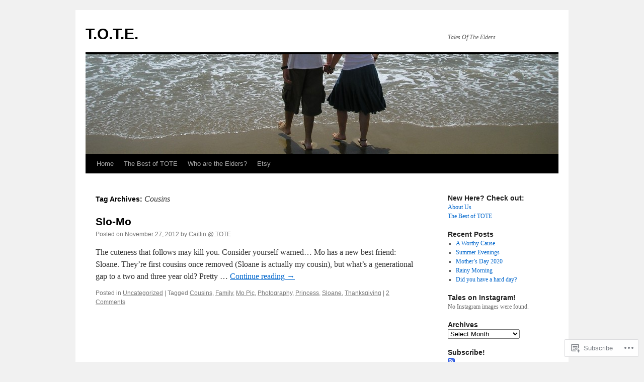

--- FILE ---
content_type: text/html; charset=UTF-8
request_url: https://talesoftheelders.com/tag/cousins/
body_size: 20556
content:
<!DOCTYPE html>
<html lang="en">
<head>
<meta charset="UTF-8" />
<title>
Cousins | T.O.T.E.</title>
<link rel="profile" href="https://gmpg.org/xfn/11" />
<link rel="stylesheet" type="text/css" media="all" href="https://s0.wp.com/wp-content/themes/pub/twentyten/style.css?m=1659017451i&amp;ver=20190507" />
<link rel="pingback" href="https://talesoftheelders.com/xmlrpc.php">
<meta name='robots' content='max-image-preview:large' />

<!-- Async WordPress.com Remote Login -->
<script id="wpcom_remote_login_js">
var wpcom_remote_login_extra_auth = '';
function wpcom_remote_login_remove_dom_node_id( element_id ) {
	var dom_node = document.getElementById( element_id );
	if ( dom_node ) { dom_node.parentNode.removeChild( dom_node ); }
}
function wpcom_remote_login_remove_dom_node_classes( class_name ) {
	var dom_nodes = document.querySelectorAll( '.' + class_name );
	for ( var i = 0; i < dom_nodes.length; i++ ) {
		dom_nodes[ i ].parentNode.removeChild( dom_nodes[ i ] );
	}
}
function wpcom_remote_login_final_cleanup() {
	wpcom_remote_login_remove_dom_node_classes( "wpcom_remote_login_msg" );
	wpcom_remote_login_remove_dom_node_id( "wpcom_remote_login_key" );
	wpcom_remote_login_remove_dom_node_id( "wpcom_remote_login_validate" );
	wpcom_remote_login_remove_dom_node_id( "wpcom_remote_login_js" );
	wpcom_remote_login_remove_dom_node_id( "wpcom_request_access_iframe" );
	wpcom_remote_login_remove_dom_node_id( "wpcom_request_access_styles" );
}

// Watch for messages back from the remote login
window.addEventListener( "message", function( e ) {
	if ( e.origin === "https://r-login.wordpress.com" ) {
		var data = {};
		try {
			data = JSON.parse( e.data );
		} catch( e ) {
			wpcom_remote_login_final_cleanup();
			return;
		}

		if ( data.msg === 'LOGIN' ) {
			// Clean up the login check iframe
			wpcom_remote_login_remove_dom_node_id( "wpcom_remote_login_key" );

			var id_regex = new RegExp( /^[0-9]+$/ );
			var token_regex = new RegExp( /^.*|.*|.*$/ );
			if (
				token_regex.test( data.token )
				&& id_regex.test( data.wpcomid )
			) {
				// We have everything we need to ask for a login
				var script = document.createElement( "script" );
				script.setAttribute( "id", "wpcom_remote_login_validate" );
				script.src = '/remote-login.php?wpcom_remote_login=validate'
					+ '&wpcomid=' + data.wpcomid
					+ '&token=' + encodeURIComponent( data.token )
					+ '&host=' + window.location.protocol
					+ '//' + window.location.hostname
					+ '&postid=1156'
					+ '&is_singular=';
				document.body.appendChild( script );
			}

			return;
		}

		// Safari ITP, not logged in, so redirect
		if ( data.msg === 'LOGIN-REDIRECT' ) {
			window.location = 'https://wordpress.com/log-in?redirect_to=' + window.location.href;
			return;
		}

		// Safari ITP, storage access failed, remove the request
		if ( data.msg === 'LOGIN-REMOVE' ) {
			var css_zap = 'html { -webkit-transition: margin-top 1s; transition: margin-top 1s; } /* 9001 */ html { margin-top: 0 !important; } * html body { margin-top: 0 !important; } @media screen and ( max-width: 782px ) { html { margin-top: 0 !important; } * html body { margin-top: 0 !important; } }';
			var style_zap = document.createElement( 'style' );
			style_zap.type = 'text/css';
			style_zap.appendChild( document.createTextNode( css_zap ) );
			document.body.appendChild( style_zap );

			var e = document.getElementById( 'wpcom_request_access_iframe' );
			e.parentNode.removeChild( e );

			document.cookie = 'wordpress_com_login_access=denied; path=/; max-age=31536000';

			return;
		}

		// Safari ITP
		if ( data.msg === 'REQUEST_ACCESS' ) {
			console.log( 'request access: safari' );

			// Check ITP iframe enable/disable knob
			if ( wpcom_remote_login_extra_auth !== 'safari_itp_iframe' ) {
				return;
			}

			// If we are in a "private window" there is no ITP.
			var private_window = false;
			try {
				var opendb = window.openDatabase( null, null, null, null );
			} catch( e ) {
				private_window = true;
			}

			if ( private_window ) {
				console.log( 'private window' );
				return;
			}

			var iframe = document.createElement( 'iframe' );
			iframe.id = 'wpcom_request_access_iframe';
			iframe.setAttribute( 'scrolling', 'no' );
			iframe.setAttribute( 'sandbox', 'allow-storage-access-by-user-activation allow-scripts allow-same-origin allow-top-navigation-by-user-activation' );
			iframe.src = 'https://r-login.wordpress.com/remote-login.php?wpcom_remote_login=request_access&origin=' + encodeURIComponent( data.origin ) + '&wpcomid=' + encodeURIComponent( data.wpcomid );

			var css = 'html { -webkit-transition: margin-top 1s; transition: margin-top 1s; } /* 9001 */ html { margin-top: 46px !important; } * html body { margin-top: 46px !important; } @media screen and ( max-width: 660px ) { html { margin-top: 71px !important; } * html body { margin-top: 71px !important; } #wpcom_request_access_iframe { display: block; height: 71px !important; } } #wpcom_request_access_iframe { border: 0px; height: 46px; position: fixed; top: 0; left: 0; width: 100%; min-width: 100%; z-index: 99999; background: #23282d; } ';

			var style = document.createElement( 'style' );
			style.type = 'text/css';
			style.id = 'wpcom_request_access_styles';
			style.appendChild( document.createTextNode( css ) );
			document.body.appendChild( style );

			document.body.appendChild( iframe );
		}

		if ( data.msg === 'DONE' ) {
			wpcom_remote_login_final_cleanup();
		}
	}
}, false );

// Inject the remote login iframe after the page has had a chance to load
// more critical resources
window.addEventListener( "DOMContentLoaded", function( e ) {
	var iframe = document.createElement( "iframe" );
	iframe.style.display = "none";
	iframe.setAttribute( "scrolling", "no" );
	iframe.setAttribute( "id", "wpcom_remote_login_key" );
	iframe.src = "https://r-login.wordpress.com/remote-login.php"
		+ "?wpcom_remote_login=key"
		+ "&origin=aHR0cHM6Ly90YWxlc29mdGhlZWxkZXJzLmNvbQ%3D%3D"
		+ "&wpcomid=33061745"
		+ "&time=" + Math.floor( Date.now() / 1000 );
	document.body.appendChild( iframe );
}, false );
</script>
<link rel='dns-prefetch' href='//s0.wp.com' />
<link rel="alternate" type="application/rss+xml" title="T.O.T.E. &raquo; Feed" href="https://talesoftheelders.com/feed/" />
<link rel="alternate" type="application/rss+xml" title="T.O.T.E. &raquo; Comments Feed" href="https://talesoftheelders.com/comments/feed/" />
<link rel="alternate" type="application/rss+xml" title="T.O.T.E. &raquo; Cousins Tag Feed" href="https://talesoftheelders.com/tag/cousins/feed/" />
	<script type="text/javascript">
		/* <![CDATA[ */
		function addLoadEvent(func) {
			var oldonload = window.onload;
			if (typeof window.onload != 'function') {
				window.onload = func;
			} else {
				window.onload = function () {
					oldonload();
					func();
				}
			}
		}
		/* ]]> */
	</script>
	<style id='wp-emoji-styles-inline-css'>

	img.wp-smiley, img.emoji {
		display: inline !important;
		border: none !important;
		box-shadow: none !important;
		height: 1em !important;
		width: 1em !important;
		margin: 0 0.07em !important;
		vertical-align: -0.1em !important;
		background: none !important;
		padding: 0 !important;
	}
/*# sourceURL=wp-emoji-styles-inline-css */
</style>
<link crossorigin='anonymous' rel='stylesheet' id='all-css-2-1' href='/wp-content/plugins/gutenberg-core/v22.2.0/build/styles/block-library/style.css?m=1764855221i&cssminify=yes' type='text/css' media='all' />
<style id='wp-block-library-inline-css'>
.has-text-align-justify {
	text-align:justify;
}
.has-text-align-justify{text-align:justify;}

/*# sourceURL=wp-block-library-inline-css */
</style><style id='global-styles-inline-css'>
:root{--wp--preset--aspect-ratio--square: 1;--wp--preset--aspect-ratio--4-3: 4/3;--wp--preset--aspect-ratio--3-4: 3/4;--wp--preset--aspect-ratio--3-2: 3/2;--wp--preset--aspect-ratio--2-3: 2/3;--wp--preset--aspect-ratio--16-9: 16/9;--wp--preset--aspect-ratio--9-16: 9/16;--wp--preset--color--black: #000;--wp--preset--color--cyan-bluish-gray: #abb8c3;--wp--preset--color--white: #fff;--wp--preset--color--pale-pink: #f78da7;--wp--preset--color--vivid-red: #cf2e2e;--wp--preset--color--luminous-vivid-orange: #ff6900;--wp--preset--color--luminous-vivid-amber: #fcb900;--wp--preset--color--light-green-cyan: #7bdcb5;--wp--preset--color--vivid-green-cyan: #00d084;--wp--preset--color--pale-cyan-blue: #8ed1fc;--wp--preset--color--vivid-cyan-blue: #0693e3;--wp--preset--color--vivid-purple: #9b51e0;--wp--preset--color--blue: #0066cc;--wp--preset--color--medium-gray: #666;--wp--preset--color--light-gray: #f1f1f1;--wp--preset--gradient--vivid-cyan-blue-to-vivid-purple: linear-gradient(135deg,rgb(6,147,227) 0%,rgb(155,81,224) 100%);--wp--preset--gradient--light-green-cyan-to-vivid-green-cyan: linear-gradient(135deg,rgb(122,220,180) 0%,rgb(0,208,130) 100%);--wp--preset--gradient--luminous-vivid-amber-to-luminous-vivid-orange: linear-gradient(135deg,rgb(252,185,0) 0%,rgb(255,105,0) 100%);--wp--preset--gradient--luminous-vivid-orange-to-vivid-red: linear-gradient(135deg,rgb(255,105,0) 0%,rgb(207,46,46) 100%);--wp--preset--gradient--very-light-gray-to-cyan-bluish-gray: linear-gradient(135deg,rgb(238,238,238) 0%,rgb(169,184,195) 100%);--wp--preset--gradient--cool-to-warm-spectrum: linear-gradient(135deg,rgb(74,234,220) 0%,rgb(151,120,209) 20%,rgb(207,42,186) 40%,rgb(238,44,130) 60%,rgb(251,105,98) 80%,rgb(254,248,76) 100%);--wp--preset--gradient--blush-light-purple: linear-gradient(135deg,rgb(255,206,236) 0%,rgb(152,150,240) 100%);--wp--preset--gradient--blush-bordeaux: linear-gradient(135deg,rgb(254,205,165) 0%,rgb(254,45,45) 50%,rgb(107,0,62) 100%);--wp--preset--gradient--luminous-dusk: linear-gradient(135deg,rgb(255,203,112) 0%,rgb(199,81,192) 50%,rgb(65,88,208) 100%);--wp--preset--gradient--pale-ocean: linear-gradient(135deg,rgb(255,245,203) 0%,rgb(182,227,212) 50%,rgb(51,167,181) 100%);--wp--preset--gradient--electric-grass: linear-gradient(135deg,rgb(202,248,128) 0%,rgb(113,206,126) 100%);--wp--preset--gradient--midnight: linear-gradient(135deg,rgb(2,3,129) 0%,rgb(40,116,252) 100%);--wp--preset--font-size--small: 13px;--wp--preset--font-size--medium: 20px;--wp--preset--font-size--large: 36px;--wp--preset--font-size--x-large: 42px;--wp--preset--font-family--albert-sans: 'Albert Sans', sans-serif;--wp--preset--font-family--alegreya: Alegreya, serif;--wp--preset--font-family--arvo: Arvo, serif;--wp--preset--font-family--bodoni-moda: 'Bodoni Moda', serif;--wp--preset--font-family--bricolage-grotesque: 'Bricolage Grotesque', sans-serif;--wp--preset--font-family--cabin: Cabin, sans-serif;--wp--preset--font-family--chivo: Chivo, sans-serif;--wp--preset--font-family--commissioner: Commissioner, sans-serif;--wp--preset--font-family--cormorant: Cormorant, serif;--wp--preset--font-family--courier-prime: 'Courier Prime', monospace;--wp--preset--font-family--crimson-pro: 'Crimson Pro', serif;--wp--preset--font-family--dm-mono: 'DM Mono', monospace;--wp--preset--font-family--dm-sans: 'DM Sans', sans-serif;--wp--preset--font-family--dm-serif-display: 'DM Serif Display', serif;--wp--preset--font-family--domine: Domine, serif;--wp--preset--font-family--eb-garamond: 'EB Garamond', serif;--wp--preset--font-family--epilogue: Epilogue, sans-serif;--wp--preset--font-family--fahkwang: Fahkwang, sans-serif;--wp--preset--font-family--figtree: Figtree, sans-serif;--wp--preset--font-family--fira-sans: 'Fira Sans', sans-serif;--wp--preset--font-family--fjalla-one: 'Fjalla One', sans-serif;--wp--preset--font-family--fraunces: Fraunces, serif;--wp--preset--font-family--gabarito: Gabarito, system-ui;--wp--preset--font-family--ibm-plex-mono: 'IBM Plex Mono', monospace;--wp--preset--font-family--ibm-plex-sans: 'IBM Plex Sans', sans-serif;--wp--preset--font-family--ibarra-real-nova: 'Ibarra Real Nova', serif;--wp--preset--font-family--instrument-serif: 'Instrument Serif', serif;--wp--preset--font-family--inter: Inter, sans-serif;--wp--preset--font-family--josefin-sans: 'Josefin Sans', sans-serif;--wp--preset--font-family--jost: Jost, sans-serif;--wp--preset--font-family--libre-baskerville: 'Libre Baskerville', serif;--wp--preset--font-family--libre-franklin: 'Libre Franklin', sans-serif;--wp--preset--font-family--literata: Literata, serif;--wp--preset--font-family--lora: Lora, serif;--wp--preset--font-family--merriweather: Merriweather, serif;--wp--preset--font-family--montserrat: Montserrat, sans-serif;--wp--preset--font-family--newsreader: Newsreader, serif;--wp--preset--font-family--noto-sans-mono: 'Noto Sans Mono', sans-serif;--wp--preset--font-family--nunito: Nunito, sans-serif;--wp--preset--font-family--open-sans: 'Open Sans', sans-serif;--wp--preset--font-family--overpass: Overpass, sans-serif;--wp--preset--font-family--pt-serif: 'PT Serif', serif;--wp--preset--font-family--petrona: Petrona, serif;--wp--preset--font-family--piazzolla: Piazzolla, serif;--wp--preset--font-family--playfair-display: 'Playfair Display', serif;--wp--preset--font-family--plus-jakarta-sans: 'Plus Jakarta Sans', sans-serif;--wp--preset--font-family--poppins: Poppins, sans-serif;--wp--preset--font-family--raleway: Raleway, sans-serif;--wp--preset--font-family--roboto: Roboto, sans-serif;--wp--preset--font-family--roboto-slab: 'Roboto Slab', serif;--wp--preset--font-family--rubik: Rubik, sans-serif;--wp--preset--font-family--rufina: Rufina, serif;--wp--preset--font-family--sora: Sora, sans-serif;--wp--preset--font-family--source-sans-3: 'Source Sans 3', sans-serif;--wp--preset--font-family--source-serif-4: 'Source Serif 4', serif;--wp--preset--font-family--space-mono: 'Space Mono', monospace;--wp--preset--font-family--syne: Syne, sans-serif;--wp--preset--font-family--texturina: Texturina, serif;--wp--preset--font-family--urbanist: Urbanist, sans-serif;--wp--preset--font-family--work-sans: 'Work Sans', sans-serif;--wp--preset--spacing--20: 0.44rem;--wp--preset--spacing--30: 0.67rem;--wp--preset--spacing--40: 1rem;--wp--preset--spacing--50: 1.5rem;--wp--preset--spacing--60: 2.25rem;--wp--preset--spacing--70: 3.38rem;--wp--preset--spacing--80: 5.06rem;--wp--preset--shadow--natural: 6px 6px 9px rgba(0, 0, 0, 0.2);--wp--preset--shadow--deep: 12px 12px 50px rgba(0, 0, 0, 0.4);--wp--preset--shadow--sharp: 6px 6px 0px rgba(0, 0, 0, 0.2);--wp--preset--shadow--outlined: 6px 6px 0px -3px rgb(255, 255, 255), 6px 6px rgb(0, 0, 0);--wp--preset--shadow--crisp: 6px 6px 0px rgb(0, 0, 0);}:where(.is-layout-flex){gap: 0.5em;}:where(.is-layout-grid){gap: 0.5em;}body .is-layout-flex{display: flex;}.is-layout-flex{flex-wrap: wrap;align-items: center;}.is-layout-flex > :is(*, div){margin: 0;}body .is-layout-grid{display: grid;}.is-layout-grid > :is(*, div){margin: 0;}:where(.wp-block-columns.is-layout-flex){gap: 2em;}:where(.wp-block-columns.is-layout-grid){gap: 2em;}:where(.wp-block-post-template.is-layout-flex){gap: 1.25em;}:where(.wp-block-post-template.is-layout-grid){gap: 1.25em;}.has-black-color{color: var(--wp--preset--color--black) !important;}.has-cyan-bluish-gray-color{color: var(--wp--preset--color--cyan-bluish-gray) !important;}.has-white-color{color: var(--wp--preset--color--white) !important;}.has-pale-pink-color{color: var(--wp--preset--color--pale-pink) !important;}.has-vivid-red-color{color: var(--wp--preset--color--vivid-red) !important;}.has-luminous-vivid-orange-color{color: var(--wp--preset--color--luminous-vivid-orange) !important;}.has-luminous-vivid-amber-color{color: var(--wp--preset--color--luminous-vivid-amber) !important;}.has-light-green-cyan-color{color: var(--wp--preset--color--light-green-cyan) !important;}.has-vivid-green-cyan-color{color: var(--wp--preset--color--vivid-green-cyan) !important;}.has-pale-cyan-blue-color{color: var(--wp--preset--color--pale-cyan-blue) !important;}.has-vivid-cyan-blue-color{color: var(--wp--preset--color--vivid-cyan-blue) !important;}.has-vivid-purple-color{color: var(--wp--preset--color--vivid-purple) !important;}.has-black-background-color{background-color: var(--wp--preset--color--black) !important;}.has-cyan-bluish-gray-background-color{background-color: var(--wp--preset--color--cyan-bluish-gray) !important;}.has-white-background-color{background-color: var(--wp--preset--color--white) !important;}.has-pale-pink-background-color{background-color: var(--wp--preset--color--pale-pink) !important;}.has-vivid-red-background-color{background-color: var(--wp--preset--color--vivid-red) !important;}.has-luminous-vivid-orange-background-color{background-color: var(--wp--preset--color--luminous-vivid-orange) !important;}.has-luminous-vivid-amber-background-color{background-color: var(--wp--preset--color--luminous-vivid-amber) !important;}.has-light-green-cyan-background-color{background-color: var(--wp--preset--color--light-green-cyan) !important;}.has-vivid-green-cyan-background-color{background-color: var(--wp--preset--color--vivid-green-cyan) !important;}.has-pale-cyan-blue-background-color{background-color: var(--wp--preset--color--pale-cyan-blue) !important;}.has-vivid-cyan-blue-background-color{background-color: var(--wp--preset--color--vivid-cyan-blue) !important;}.has-vivid-purple-background-color{background-color: var(--wp--preset--color--vivid-purple) !important;}.has-black-border-color{border-color: var(--wp--preset--color--black) !important;}.has-cyan-bluish-gray-border-color{border-color: var(--wp--preset--color--cyan-bluish-gray) !important;}.has-white-border-color{border-color: var(--wp--preset--color--white) !important;}.has-pale-pink-border-color{border-color: var(--wp--preset--color--pale-pink) !important;}.has-vivid-red-border-color{border-color: var(--wp--preset--color--vivid-red) !important;}.has-luminous-vivid-orange-border-color{border-color: var(--wp--preset--color--luminous-vivid-orange) !important;}.has-luminous-vivid-amber-border-color{border-color: var(--wp--preset--color--luminous-vivid-amber) !important;}.has-light-green-cyan-border-color{border-color: var(--wp--preset--color--light-green-cyan) !important;}.has-vivid-green-cyan-border-color{border-color: var(--wp--preset--color--vivid-green-cyan) !important;}.has-pale-cyan-blue-border-color{border-color: var(--wp--preset--color--pale-cyan-blue) !important;}.has-vivid-cyan-blue-border-color{border-color: var(--wp--preset--color--vivid-cyan-blue) !important;}.has-vivid-purple-border-color{border-color: var(--wp--preset--color--vivid-purple) !important;}.has-vivid-cyan-blue-to-vivid-purple-gradient-background{background: var(--wp--preset--gradient--vivid-cyan-blue-to-vivid-purple) !important;}.has-light-green-cyan-to-vivid-green-cyan-gradient-background{background: var(--wp--preset--gradient--light-green-cyan-to-vivid-green-cyan) !important;}.has-luminous-vivid-amber-to-luminous-vivid-orange-gradient-background{background: var(--wp--preset--gradient--luminous-vivid-amber-to-luminous-vivid-orange) !important;}.has-luminous-vivid-orange-to-vivid-red-gradient-background{background: var(--wp--preset--gradient--luminous-vivid-orange-to-vivid-red) !important;}.has-very-light-gray-to-cyan-bluish-gray-gradient-background{background: var(--wp--preset--gradient--very-light-gray-to-cyan-bluish-gray) !important;}.has-cool-to-warm-spectrum-gradient-background{background: var(--wp--preset--gradient--cool-to-warm-spectrum) !important;}.has-blush-light-purple-gradient-background{background: var(--wp--preset--gradient--blush-light-purple) !important;}.has-blush-bordeaux-gradient-background{background: var(--wp--preset--gradient--blush-bordeaux) !important;}.has-luminous-dusk-gradient-background{background: var(--wp--preset--gradient--luminous-dusk) !important;}.has-pale-ocean-gradient-background{background: var(--wp--preset--gradient--pale-ocean) !important;}.has-electric-grass-gradient-background{background: var(--wp--preset--gradient--electric-grass) !important;}.has-midnight-gradient-background{background: var(--wp--preset--gradient--midnight) !important;}.has-small-font-size{font-size: var(--wp--preset--font-size--small) !important;}.has-medium-font-size{font-size: var(--wp--preset--font-size--medium) !important;}.has-large-font-size{font-size: var(--wp--preset--font-size--large) !important;}.has-x-large-font-size{font-size: var(--wp--preset--font-size--x-large) !important;}.has-albert-sans-font-family{font-family: var(--wp--preset--font-family--albert-sans) !important;}.has-alegreya-font-family{font-family: var(--wp--preset--font-family--alegreya) !important;}.has-arvo-font-family{font-family: var(--wp--preset--font-family--arvo) !important;}.has-bodoni-moda-font-family{font-family: var(--wp--preset--font-family--bodoni-moda) !important;}.has-bricolage-grotesque-font-family{font-family: var(--wp--preset--font-family--bricolage-grotesque) !important;}.has-cabin-font-family{font-family: var(--wp--preset--font-family--cabin) !important;}.has-chivo-font-family{font-family: var(--wp--preset--font-family--chivo) !important;}.has-commissioner-font-family{font-family: var(--wp--preset--font-family--commissioner) !important;}.has-cormorant-font-family{font-family: var(--wp--preset--font-family--cormorant) !important;}.has-courier-prime-font-family{font-family: var(--wp--preset--font-family--courier-prime) !important;}.has-crimson-pro-font-family{font-family: var(--wp--preset--font-family--crimson-pro) !important;}.has-dm-mono-font-family{font-family: var(--wp--preset--font-family--dm-mono) !important;}.has-dm-sans-font-family{font-family: var(--wp--preset--font-family--dm-sans) !important;}.has-dm-serif-display-font-family{font-family: var(--wp--preset--font-family--dm-serif-display) !important;}.has-domine-font-family{font-family: var(--wp--preset--font-family--domine) !important;}.has-eb-garamond-font-family{font-family: var(--wp--preset--font-family--eb-garamond) !important;}.has-epilogue-font-family{font-family: var(--wp--preset--font-family--epilogue) !important;}.has-fahkwang-font-family{font-family: var(--wp--preset--font-family--fahkwang) !important;}.has-figtree-font-family{font-family: var(--wp--preset--font-family--figtree) !important;}.has-fira-sans-font-family{font-family: var(--wp--preset--font-family--fira-sans) !important;}.has-fjalla-one-font-family{font-family: var(--wp--preset--font-family--fjalla-one) !important;}.has-fraunces-font-family{font-family: var(--wp--preset--font-family--fraunces) !important;}.has-gabarito-font-family{font-family: var(--wp--preset--font-family--gabarito) !important;}.has-ibm-plex-mono-font-family{font-family: var(--wp--preset--font-family--ibm-plex-mono) !important;}.has-ibm-plex-sans-font-family{font-family: var(--wp--preset--font-family--ibm-plex-sans) !important;}.has-ibarra-real-nova-font-family{font-family: var(--wp--preset--font-family--ibarra-real-nova) !important;}.has-instrument-serif-font-family{font-family: var(--wp--preset--font-family--instrument-serif) !important;}.has-inter-font-family{font-family: var(--wp--preset--font-family--inter) !important;}.has-josefin-sans-font-family{font-family: var(--wp--preset--font-family--josefin-sans) !important;}.has-jost-font-family{font-family: var(--wp--preset--font-family--jost) !important;}.has-libre-baskerville-font-family{font-family: var(--wp--preset--font-family--libre-baskerville) !important;}.has-libre-franklin-font-family{font-family: var(--wp--preset--font-family--libre-franklin) !important;}.has-literata-font-family{font-family: var(--wp--preset--font-family--literata) !important;}.has-lora-font-family{font-family: var(--wp--preset--font-family--lora) !important;}.has-merriweather-font-family{font-family: var(--wp--preset--font-family--merriweather) !important;}.has-montserrat-font-family{font-family: var(--wp--preset--font-family--montserrat) !important;}.has-newsreader-font-family{font-family: var(--wp--preset--font-family--newsreader) !important;}.has-noto-sans-mono-font-family{font-family: var(--wp--preset--font-family--noto-sans-mono) !important;}.has-nunito-font-family{font-family: var(--wp--preset--font-family--nunito) !important;}.has-open-sans-font-family{font-family: var(--wp--preset--font-family--open-sans) !important;}.has-overpass-font-family{font-family: var(--wp--preset--font-family--overpass) !important;}.has-pt-serif-font-family{font-family: var(--wp--preset--font-family--pt-serif) !important;}.has-petrona-font-family{font-family: var(--wp--preset--font-family--petrona) !important;}.has-piazzolla-font-family{font-family: var(--wp--preset--font-family--piazzolla) !important;}.has-playfair-display-font-family{font-family: var(--wp--preset--font-family--playfair-display) !important;}.has-plus-jakarta-sans-font-family{font-family: var(--wp--preset--font-family--plus-jakarta-sans) !important;}.has-poppins-font-family{font-family: var(--wp--preset--font-family--poppins) !important;}.has-raleway-font-family{font-family: var(--wp--preset--font-family--raleway) !important;}.has-roboto-font-family{font-family: var(--wp--preset--font-family--roboto) !important;}.has-roboto-slab-font-family{font-family: var(--wp--preset--font-family--roboto-slab) !important;}.has-rubik-font-family{font-family: var(--wp--preset--font-family--rubik) !important;}.has-rufina-font-family{font-family: var(--wp--preset--font-family--rufina) !important;}.has-sora-font-family{font-family: var(--wp--preset--font-family--sora) !important;}.has-source-sans-3-font-family{font-family: var(--wp--preset--font-family--source-sans-3) !important;}.has-source-serif-4-font-family{font-family: var(--wp--preset--font-family--source-serif-4) !important;}.has-space-mono-font-family{font-family: var(--wp--preset--font-family--space-mono) !important;}.has-syne-font-family{font-family: var(--wp--preset--font-family--syne) !important;}.has-texturina-font-family{font-family: var(--wp--preset--font-family--texturina) !important;}.has-urbanist-font-family{font-family: var(--wp--preset--font-family--urbanist) !important;}.has-work-sans-font-family{font-family: var(--wp--preset--font-family--work-sans) !important;}
/*# sourceURL=global-styles-inline-css */
</style>

<style id='classic-theme-styles-inline-css'>
/*! This file is auto-generated */
.wp-block-button__link{color:#fff;background-color:#32373c;border-radius:9999px;box-shadow:none;text-decoration:none;padding:calc(.667em + 2px) calc(1.333em + 2px);font-size:1.125em}.wp-block-file__button{background:#32373c;color:#fff;text-decoration:none}
/*# sourceURL=/wp-includes/css/classic-themes.min.css */
</style>
<link crossorigin='anonymous' rel='stylesheet' id='all-css-4-1' href='/_static/??-eJyNT0kOwjAM/BCu1YKgHBBv6WJCIGmi2KX095giNiFVXCx7NIsHhwhN6IQ6weh6YzvGJtQuNGfGIsvLLAe2PjqCRJdsha1leTGAZXSUNcwL/DDyPby9EinuYyV3hqfWVuTIK21ONtjWkKicnzsIXeclUWOgrmMiZtDpbe9BjprFP7oHjLGvUQYFRkXx0ek/7lQcpsy5pxKpqdHVTFXe55zIUAB9pRIbuq8DDq6y6S7d+12+LvNyWRTbzekGiYipTQ==&cssminify=yes' type='text/css' media='all' />
<style id='jetpack-global-styles-frontend-style-inline-css'>
:root { --font-headings: unset; --font-base: unset; --font-headings-default: -apple-system,BlinkMacSystemFont,"Segoe UI",Roboto,Oxygen-Sans,Ubuntu,Cantarell,"Helvetica Neue",sans-serif; --font-base-default: -apple-system,BlinkMacSystemFont,"Segoe UI",Roboto,Oxygen-Sans,Ubuntu,Cantarell,"Helvetica Neue",sans-serif;}
/*# sourceURL=jetpack-global-styles-frontend-style-inline-css */
</style>
<link crossorigin='anonymous' rel='stylesheet' id='all-css-6-1' href='/wp-content/themes/h4/global.css?m=1420737423i&cssminify=yes' type='text/css' media='all' />
<script type="text/javascript" id="wpcom-actionbar-placeholder-js-extra">
/* <![CDATA[ */
var actionbardata = {"siteID":"33061745","postID":"0","siteURL":"https://talesoftheelders.com","xhrURL":"https://talesoftheelders.com/wp-admin/admin-ajax.php","nonce":"bdae942ed4","isLoggedIn":"","statusMessage":"","subsEmailDefault":"instantly","proxyScriptUrl":"https://s0.wp.com/wp-content/js/wpcom-proxy-request.js?m=1513050504i&amp;ver=20211021","i18n":{"followedText":"New posts from this site will now appear in your \u003Ca href=\"https://wordpress.com/reader\"\u003EReader\u003C/a\u003E","foldBar":"Collapse this bar","unfoldBar":"Expand this bar","shortLinkCopied":"Shortlink copied to clipboard."}};
//# sourceURL=wpcom-actionbar-placeholder-js-extra
/* ]]> */
</script>
<script type="text/javascript" id="jetpack-mu-wpcom-settings-js-before">
/* <![CDATA[ */
var JETPACK_MU_WPCOM_SETTINGS = {"assetsUrl":"https://s0.wp.com/wp-content/mu-plugins/jetpack-mu-wpcom-plugin/sun/jetpack_vendor/automattic/jetpack-mu-wpcom/src/build/"};
//# sourceURL=jetpack-mu-wpcom-settings-js-before
/* ]]> */
</script>
<script crossorigin='anonymous' type='text/javascript'  src='/wp-content/js/rlt-proxy.js?m=1720530689i'></script>
<script type="text/javascript" id="rlt-proxy-js-after">
/* <![CDATA[ */
	rltInitialize( {"token":null,"iframeOrigins":["https:\/\/widgets.wp.com"]} );
//# sourceURL=rlt-proxy-js-after
/* ]]> */
</script>
<link rel="EditURI" type="application/rsd+xml" title="RSD" href="https://talesoftheelders.wordpress.com/xmlrpc.php?rsd" />
<meta name="generator" content="WordPress.com" />

<!-- Jetpack Open Graph Tags -->
<meta property="og:type" content="website" />
<meta property="og:title" content="Cousins &#8211; T.O.T.E." />
<meta property="og:url" content="https://talesoftheelders.com/tag/cousins/" />
<meta property="og:site_name" content="T.O.T.E." />
<meta property="og:image" content="https://s0.wp.com/i/blank.jpg?m=1383295312i" />
<meta property="og:image:width" content="200" />
<meta property="og:image:height" content="200" />
<meta property="og:image:alt" content="" />
<meta property="og:locale" content="en_US" />

<!-- End Jetpack Open Graph Tags -->
<link rel="shortcut icon" type="image/x-icon" href="https://s0.wp.com/i/favicon.ico?m=1713425267i" sizes="16x16 24x24 32x32 48x48" />
<link rel="icon" type="image/x-icon" href="https://s0.wp.com/i/favicon.ico?m=1713425267i" sizes="16x16 24x24 32x32 48x48" />
<link rel="apple-touch-icon" href="https://s0.wp.com/i/webclip.png?m=1713868326i" />
<link rel='openid.server' href='https://talesoftheelders.com/?openidserver=1' />
<link rel='openid.delegate' href='https://talesoftheelders.com/' />
<link rel="search" type="application/opensearchdescription+xml" href="https://talesoftheelders.com/osd.xml" title="T.O.T.E." />
<link rel="search" type="application/opensearchdescription+xml" href="https://s1.wp.com/opensearch.xml" title="WordPress.com" />
<meta name="description" content="Posts about Cousins written by Caitlin @ TOTE" />
<link crossorigin='anonymous' rel='stylesheet' id='all-css-0-3' href='/_static/??-eJylj9kKwkAMRX/IGuqC+iB+ikynYUibWZhkKP17K274Ilrf7gmXww0MqbIxKAYFX6rExVEQ6FCTsf2dQUqAMwULDUfbC8hACfPSiizga4GPbWEUsCbHIsjPzuMw0zdQ61AFppoal41/pR+NtxcLcTthIzZTUopT942WnsKfUzWmKkWZkujIONOmxNhWzjBjHj/R1X/yx3q3XR/29aZedRctL7+J&cssminify=yes' type='text/css' media='all' />
</head>

<body class="archive tag tag-cousins tag-102350 wp-theme-pubtwentyten customizer-styles-applied single-author jetpack-reblog-enabled">
<div id="wrapper" class="hfeed">
	<div id="header">
		<div id="masthead">
			<div id="branding" role="banner">
								<div id="site-title">
					<span>
						<a href="https://talesoftheelders.com/" title="T.O.T.E." rel="home">T.O.T.E.</a>
					</span>
				</div>
				<div id="site-description">Tales Of The Elders</div>

									<a class="home-link" href="https://talesoftheelders.com/" title="T.O.T.E." rel="home">
						<img src="https://talesoftheelders.com/wp-content/uploads/2012/02/cropped-p5270301.jpg" width="940" height="198" alt="" />
					</a>
								</div><!-- #branding -->

			<div id="access" role="navigation">
								<div class="skip-link screen-reader-text"><a href="#content" title="Skip to content">Skip to content</a></div>
				<div class="menu"><ul>
<li ><a href="https://talesoftheelders.com/">Home</a></li><li class="page_item page-item-1925"><a href="https://talesoftheelders.com/the-best-of-tote/">The Best of&nbsp;TOTE</a></li>
<li class="page_item page-item-2"><a href="https://talesoftheelders.com/about/">Who are the&nbsp;Elders?</a></li>
<li class="page_item page-item-1023"><a href="https://talesoftheelders.com/etsy/">Etsy</a></li>
</ul></div>
			</div><!-- #access -->
		</div><!-- #masthead -->
	</div><!-- #header -->

	<div id="main">

		<div id="container">
			<div id="content" role="main">

				<h1 class="page-title">Tag Archives: <span>Cousins</span></h1>

				



	
			<div id="post-1156" class="post-1156 post type-post status-publish format-standard hentry category-uncategorized tag-cousins tag-family tag-mo-pic tag-photography tag-princess tag-sloane tag-thanksgiving">
			<h2 class="entry-title"><a href="https://talesoftheelders.com/2012/11/27/slo-mo/" rel="bookmark">Slo-Mo</a></h2>

			<div class="entry-meta">
				<span class="meta-prep meta-prep-author">Posted on</span> <a href="https://talesoftheelders.com/2012/11/27/slo-mo/" title="2:24 pm" rel="bookmark"><span class="entry-date">November 27, 2012</span></a> <span class="meta-sep">by</span> <span class="author vcard"><a class="url fn n" href="https://talesoftheelders.com/author/clabrie/" title="View all posts by Caitlin @ TOTE">Caitlin @ TOTE</a></span>			</div><!-- .entry-meta -->

					<div class="entry-summary">
				<p>The cuteness that follows may kill you. Consider yourself warned&#8230; Mo has a new best friend: Sloane. They&#8217;re first cousins once removed (Sloane is actually my cousin), but what&#8217;s a generational gap to a two and three year old? Pretty &hellip; <a href="https://talesoftheelders.com/2012/11/27/slo-mo/">Continue reading <span class="meta-nav">&rarr;</span></a></p>
			</div><!-- .entry-summary -->
	
			<div class="entry-utility">
													<span class="cat-links">
						<span class="entry-utility-prep entry-utility-prep-cat-links">Posted in</span> <a href="https://talesoftheelders.com/category/uncategorized/" rel="category tag">Uncategorized</a>					</span>
					<span class="meta-sep">|</span>
				
								<span class="tag-links">
					<span class="entry-utility-prep entry-utility-prep-tag-links">Tagged</span> <a href="https://talesoftheelders.com/tag/cousins/" rel="tag">Cousins</a>, <a href="https://talesoftheelders.com/tag/family/" rel="tag">Family</a>, <a href="https://talesoftheelders.com/tag/mo-pic/" rel="tag">Mo Pic</a>, <a href="https://talesoftheelders.com/tag/photography/" rel="tag">Photography</a>, <a href="https://talesoftheelders.com/tag/princess/" rel="tag">Princess</a>, <a href="https://talesoftheelders.com/tag/sloane/" rel="tag">Sloane</a>, <a href="https://talesoftheelders.com/tag/thanksgiving/" rel="tag">Thanksgiving</a>				</span>
				<span class="meta-sep">|</span>
				
				<span class="comments-link"><a href="https://talesoftheelders.com/2012/11/27/slo-mo/#comments">2 Comments</a></span>

							</div><!-- .entry-utility -->
		</div><!-- #post-1156 -->

		
	

			</div><!-- #content -->
		</div><!-- #container -->


		<div id="primary" class="widget-area" role="complementary">
						<ul class="xoxo">

<li id="text-2" class="widget-container widget_text"><h3 class="widget-title">New Here? Check out:</h3>			<div class="textwidget"><p><a href="https://talesoftheelders.com/about/">About Us</a><br />
<a title="The Best of TOTE" href="https://talesoftheelders.com/the-best-of-tote/">The Best of TOTE</a></p>
</div>
		</li>
		<li id="recent-posts-2" class="widget-container widget_recent_entries">
		<h3 class="widget-title">Recent Posts</h3>
		<ul>
											<li>
					<a href="https://talesoftheelders.com/2021/03/03/a-worthy-cause/">A Worthy Cause</a>
									</li>
											<li>
					<a href="https://talesoftheelders.com/2020/07/27/summer-evenings/">Summer Evenings</a>
									</li>
											<li>
					<a href="https://talesoftheelders.com/2020/05/10/mothers-day-2020/">Mother&#8217;s Day 2020</a>
									</li>
											<li>
					<a href="https://talesoftheelders.com/2019/09/10/rainy-morning/">Rainy Morning</a>
									</li>
											<li>
					<a href="https://talesoftheelders.com/2019/07/27/did-you-have-a-hard-day/">Did you have a hard&nbsp;day?</a>
									</li>
					</ul>

		</li><li id="wpcom_instagram_widget-2" class="widget-container widget_wpcom_instagram_widget"><h3 class="widget-title">Tales on Instagram!</h3><p>No Instagram images were found.</p></li><li id="archives-2" class="widget-container widget_archive"><h3 class="widget-title">Archives</h3>		<label class="screen-reader-text" for="archives-dropdown-2">Archives</label>
		<select id="archives-dropdown-2" name="archive-dropdown">
			
			<option value="">Select Month</option>
				<option value='https://talesoftheelders.com/2021/03/'> March 2021 &nbsp;(1)</option>
	<option value='https://talesoftheelders.com/2020/07/'> July 2020 &nbsp;(1)</option>
	<option value='https://talesoftheelders.com/2020/05/'> May 2020 &nbsp;(1)</option>
	<option value='https://talesoftheelders.com/2019/09/'> September 2019 &nbsp;(1)</option>
	<option value='https://talesoftheelders.com/2019/07/'> July 2019 &nbsp;(1)</option>
	<option value='https://talesoftheelders.com/2019/05/'> May 2019 &nbsp;(1)</option>
	<option value='https://talesoftheelders.com/2019/02/'> February 2019 &nbsp;(1)</option>
	<option value='https://talesoftheelders.com/2019/01/'> January 2019 &nbsp;(1)</option>
	<option value='https://talesoftheelders.com/2018/08/'> August 2018 &nbsp;(1)</option>
	<option value='https://talesoftheelders.com/2018/05/'> May 2018 &nbsp;(3)</option>
	<option value='https://talesoftheelders.com/2018/03/'> March 2018 &nbsp;(1)</option>
	<option value='https://talesoftheelders.com/2018/02/'> February 2018 &nbsp;(3)</option>
	<option value='https://talesoftheelders.com/2018/01/'> January 2018 &nbsp;(1)</option>
	<option value='https://talesoftheelders.com/2017/10/'> October 2017 &nbsp;(1)</option>
	<option value='https://talesoftheelders.com/2017/06/'> June 2017 &nbsp;(1)</option>
	<option value='https://talesoftheelders.com/2017/04/'> April 2017 &nbsp;(1)</option>
	<option value='https://talesoftheelders.com/2017/03/'> March 2017 &nbsp;(1)</option>
	<option value='https://talesoftheelders.com/2017/02/'> February 2017 &nbsp;(2)</option>
	<option value='https://talesoftheelders.com/2017/01/'> January 2017 &nbsp;(2)</option>
	<option value='https://talesoftheelders.com/2016/12/'> December 2016 &nbsp;(3)</option>
	<option value='https://talesoftheelders.com/2016/10/'> October 2016 &nbsp;(3)</option>
	<option value='https://talesoftheelders.com/2016/09/'> September 2016 &nbsp;(1)</option>
	<option value='https://talesoftheelders.com/2016/08/'> August 2016 &nbsp;(1)</option>
	<option value='https://talesoftheelders.com/2016/07/'> July 2016 &nbsp;(1)</option>
	<option value='https://talesoftheelders.com/2016/06/'> June 2016 &nbsp;(2)</option>
	<option value='https://talesoftheelders.com/2016/05/'> May 2016 &nbsp;(3)</option>
	<option value='https://talesoftheelders.com/2016/04/'> April 2016 &nbsp;(2)</option>
	<option value='https://talesoftheelders.com/2016/03/'> March 2016 &nbsp;(3)</option>
	<option value='https://talesoftheelders.com/2016/02/'> February 2016 &nbsp;(2)</option>
	<option value='https://talesoftheelders.com/2015/12/'> December 2015 &nbsp;(3)</option>
	<option value='https://talesoftheelders.com/2015/11/'> November 2015 &nbsp;(1)</option>
	<option value='https://talesoftheelders.com/2015/10/'> October 2015 &nbsp;(2)</option>
	<option value='https://talesoftheelders.com/2015/09/'> September 2015 &nbsp;(5)</option>
	<option value='https://talesoftheelders.com/2015/08/'> August 2015 &nbsp;(5)</option>
	<option value='https://talesoftheelders.com/2015/07/'> July 2015 &nbsp;(3)</option>
	<option value='https://talesoftheelders.com/2015/06/'> June 2015 &nbsp;(1)</option>
	<option value='https://talesoftheelders.com/2015/05/'> May 2015 &nbsp;(5)</option>
	<option value='https://talesoftheelders.com/2015/04/'> April 2015 &nbsp;(4)</option>
	<option value='https://talesoftheelders.com/2015/03/'> March 2015 &nbsp;(2)</option>
	<option value='https://talesoftheelders.com/2015/02/'> February 2015 &nbsp;(1)</option>
	<option value='https://talesoftheelders.com/2015/01/'> January 2015 &nbsp;(4)</option>
	<option value='https://talesoftheelders.com/2014/12/'> December 2014 &nbsp;(6)</option>
	<option value='https://talesoftheelders.com/2014/11/'> November 2014 &nbsp;(1)</option>
	<option value='https://talesoftheelders.com/2014/10/'> October 2014 &nbsp;(8)</option>
	<option value='https://talesoftheelders.com/2014/09/'> September 2014 &nbsp;(3)</option>
	<option value='https://talesoftheelders.com/2014/08/'> August 2014 &nbsp;(6)</option>
	<option value='https://talesoftheelders.com/2014/07/'> July 2014 &nbsp;(5)</option>
	<option value='https://talesoftheelders.com/2014/06/'> June 2014 &nbsp;(4)</option>
	<option value='https://talesoftheelders.com/2014/05/'> May 2014 &nbsp;(4)</option>
	<option value='https://talesoftheelders.com/2014/04/'> April 2014 &nbsp;(4)</option>
	<option value='https://talesoftheelders.com/2014/03/'> March 2014 &nbsp;(4)</option>
	<option value='https://talesoftheelders.com/2014/02/'> February 2014 &nbsp;(6)</option>
	<option value='https://talesoftheelders.com/2014/01/'> January 2014 &nbsp;(6)</option>
	<option value='https://talesoftheelders.com/2013/12/'> December 2013 &nbsp;(7)</option>
	<option value='https://talesoftheelders.com/2013/11/'> November 2013 &nbsp;(8)</option>
	<option value='https://talesoftheelders.com/2013/10/'> October 2013 &nbsp;(6)</option>
	<option value='https://talesoftheelders.com/2013/09/'> September 2013 &nbsp;(7)</option>
	<option value='https://talesoftheelders.com/2013/08/'> August 2013 &nbsp;(3)</option>
	<option value='https://talesoftheelders.com/2013/07/'> July 2013 &nbsp;(10)</option>
	<option value='https://talesoftheelders.com/2013/06/'> June 2013 &nbsp;(7)</option>
	<option value='https://talesoftheelders.com/2013/05/'> May 2013 &nbsp;(5)</option>
	<option value='https://talesoftheelders.com/2013/04/'> April 2013 &nbsp;(8)</option>
	<option value='https://talesoftheelders.com/2013/03/'> March 2013 &nbsp;(5)</option>
	<option value='https://talesoftheelders.com/2013/02/'> February 2013 &nbsp;(6)</option>
	<option value='https://talesoftheelders.com/2013/01/'> January 2013 &nbsp;(10)</option>
	<option value='https://talesoftheelders.com/2012/12/'> December 2012 &nbsp;(5)</option>
	<option value='https://talesoftheelders.com/2012/11/'> November 2012 &nbsp;(12)</option>
	<option value='https://talesoftheelders.com/2012/10/'> October 2012 &nbsp;(13)</option>
	<option value='https://talesoftheelders.com/2012/09/'> September 2012 &nbsp;(9)</option>
	<option value='https://talesoftheelders.com/2012/08/'> August 2012 &nbsp;(12)</option>
	<option value='https://talesoftheelders.com/2012/07/'> July 2012 &nbsp;(9)</option>
	<option value='https://talesoftheelders.com/2012/06/'> June 2012 &nbsp;(10)</option>
	<option value='https://talesoftheelders.com/2012/05/'> May 2012 &nbsp;(13)</option>
	<option value='https://talesoftheelders.com/2012/04/'> April 2012 &nbsp;(10)</option>
	<option value='https://talesoftheelders.com/2012/03/'> March 2012 &nbsp;(11)</option>
	<option value='https://talesoftheelders.com/2012/02/'> February 2012 &nbsp;(3)</option>

		</select>

			<script type="text/javascript">
/* <![CDATA[ */

( ( dropdownId ) => {
	const dropdown = document.getElementById( dropdownId );
	function onSelectChange() {
		setTimeout( () => {
			if ( 'escape' === dropdown.dataset.lastkey ) {
				return;
			}
			if ( dropdown.value ) {
				document.location.href = dropdown.value;
			}
		}, 250 );
	}
	function onKeyUp( event ) {
		if ( 'Escape' === event.key ) {
			dropdown.dataset.lastkey = 'escape';
		} else {
			delete dropdown.dataset.lastkey;
		}
	}
	function onClick() {
		delete dropdown.dataset.lastkey;
	}
	dropdown.addEventListener( 'keyup', onKeyUp );
	dropdown.addEventListener( 'click', onClick );
	dropdown.addEventListener( 'change', onSelectChange );
})( "archives-dropdown-2" );

//# sourceURL=WP_Widget_Archives%3A%3Awidget
/* ]]> */
</script>
</li><li id="rss_links-2" class="widget-container widget_rss_links"><h3 class="widget-title">Subscribe!</h3><p class="size-small"><a class="feed-image-link" href="https://talesoftheelders.com/feed/" title="Subscribe to Posts"><img src="https://talesoftheelders.com/i/rss/blue-small.png" alt="RSS Feed" /></a></p>
</li><li id="blog_subscription-2" class="widget-container widget_blog_subscription jetpack_subscription_widget"><h3 class="widget-title"><label for="subscribe-field">Follow Via Email!</label></h3>

			<div class="wp-block-jetpack-subscriptions__container">
			<form
				action="https://subscribe.wordpress.com"
				method="post"
				accept-charset="utf-8"
				data-blog="33061745"
				data-post_access_level="everybody"
				id="subscribe-blog"
			>
				<p>Enter your email address to follow this blog and receive notifications of new posts by email.</p>
				<p id="subscribe-email">
					<label
						id="subscribe-field-label"
						for="subscribe-field"
						class="screen-reader-text"
					>
						Email Address:					</label>

					<input
							type="email"
							name="email"
							autocomplete="email"
							
							style="width: 95%; padding: 1px 10px"
							placeholder="Email Address"
							value=""
							id="subscribe-field"
							required
						/>				</p>

				<p id="subscribe-submit"
									>
					<input type="hidden" name="action" value="subscribe"/>
					<input type="hidden" name="blog_id" value="33061745"/>
					<input type="hidden" name="source" value="https://talesoftheelders.com/tag/cousins/"/>
					<input type="hidden" name="sub-type" value="widget"/>
					<input type="hidden" name="redirect_fragment" value="subscribe-blog"/>
					<input type="hidden" id="_wpnonce" name="_wpnonce" value="132206ec82" />					<button type="submit"
													class="wp-block-button__link"
																	>
						Follow					</button>
				</p>
			</form>
						</div>
			
</li><li id="linkcat-84603228" class="widget-container widget_links"><h3 class="widget-title">Check Out These Bloggers</h3>
	<ul class='xoxo blogroll'>
<li><a href="http://www.aholyexperience.com/" title="Great inspiration, gorgeous photography">A Holy Experience</a></li>
<li><a href="http://roppofarm.wordpress.com/" title="Friend, farmer, adoption, super cute!">Abbie&#039;s Blog</a></li>
<li><a href="http://carrotsformichaelmas.com/" rel="noopener" target="_blank">Carrots for Michaelmas</a></li>
<li><a href="http://awakenjoyinteaching.blogspot.com/" title="Awesome Sister, teaching, movies, life">Jessie&#039;s Blog</a></li>
<li><a href="http://momastery.com/blog/" title="Motherhood, adoption, life, awesomeness">Momastery</a></li>
<li><a href="http://thepioneerwoman.com/" title="She needs no explanation. Too awesome.">Pioneer Woman</a></li>
<li><a href="http://renidemus.com/" title="Very creative friend, photography, adoption">Renidemus</a></li>

	</ul>
</li>
<li id="search-2" class="widget-container widget_search"><h3 class="widget-title">Search TOTE</h3><form role="search" method="get" id="searchform" class="searchform" action="https://talesoftheelders.com/">
				<div>
					<label class="screen-reader-text" for="s">Search for:</label>
					<input type="text" value="" name="s" id="s" />
					<input type="submit" id="searchsubmit" value="Search" />
				</div>
			</form></li><li id="wp_tag_cloud-2" class="widget-container wp_widget_tag_cloud"><h3 class="widget-title">Whatcha Lookin&#8217; For?</h3><ul class='wp-tag-cloud' role='list'>
	<li><a href="https://talesoftheelders.com/tag/2/" class="tag-cloud-link tag-link-14407 tag-link-position-1" style="font-size: 11.320512820513pt;" aria-label="#2 (6 items)">#2</a></li>
	<li><a href="https://talesoftheelders.com/tag/3/" class="tag-cloud-link tag-link-14408 tag-link-position-2" style="font-size: 9.0769230769231pt;" aria-label="#3 (3 items)">#3</a></li>
	<li><a href="https://talesoftheelders.com/tag/andy/" class="tag-cloud-link tag-link-3349 tag-link-position-3" style="font-size: 12.217948717949pt;" aria-label="Andy (8 items)">Andy</a></li>
	<li><a href="https://talesoftheelders.com/tag/awesome/" class="tag-cloud-link tag-link-2908 tag-link-position-4" style="font-size: 9.974358974359pt;" aria-label="Awesome (4 items)">Awesome</a></li>
	<li><a href="https://talesoftheelders.com/tag/baby-boy/" class="tag-cloud-link tag-link-400757 tag-link-position-5" style="font-size: 11.320512820513pt;" aria-label="Baby Boy (6 items)">Baby Boy</a></li>
	<li><a href="https://talesoftheelders.com/tag/blast-from-the-past/" class="tag-cloud-link tag-link-155759 tag-link-position-6" style="font-size: 9.974358974359pt;" aria-label="Blast from the Past (4 items)">Blast from the Past</a></li>
	<li><a href="https://talesoftheelders.com/tag/bubble/" class="tag-cloud-link tag-link-45854 tag-link-position-7" style="font-size: 8pt;" aria-label="Bubble (2 items)">Bubble</a></li>
	<li><a href="https://talesoftheelders.com/tag/cannon-beach/" class="tag-cloud-link tag-link-1650536 tag-link-position-8" style="font-size: 9.0769230769231pt;" aria-label="Cannon Beach (3 items)">Cannon Beach</a></li>
	<li><a href="https://talesoftheelders.com/tag/christmas/" class="tag-cloud-link tag-link-15607 tag-link-position-9" style="font-size: 11.769230769231pt;" aria-label="Christmas (7 items)">Christmas</a></li>
	<li><a href="https://talesoftheelders.com/tag/city-farm/" class="tag-cloud-link tag-link-6050243 tag-link-position-10" style="font-size: 11.769230769231pt;" aria-label="City Farm (7 items)">City Farm</a></li>
	<li><a href="https://talesoftheelders.com/tag/crafty/" class="tag-cloud-link tag-link-2115 tag-link-position-11" style="font-size: 9.0769230769231pt;" aria-label="Crafty (3 items)">Crafty</a></li>
	<li><a href="https://talesoftheelders.com/tag/dead-mouse/" class="tag-cloud-link tag-link-915086 tag-link-position-12" style="font-size: 9.0769230769231pt;" aria-label="Dead Mouse (3 items)">Dead Mouse</a></li>
	<li><a href="https://talesoftheelders.com/tag/dom/" class="tag-cloud-link tag-link-8076 tag-link-position-13" style="font-size: 9.0769230769231pt;" aria-label="Dom (3 items)">Dom</a></li>
	<li><a href="https://talesoftheelders.com/tag/dom-pic/" class="tag-cloud-link tag-link-233909031 tag-link-position-14" style="font-size: 14.461538461538pt;" aria-label="Dom Pic (15 items)">Dom Pic</a></li>
	<li><a href="https://talesoftheelders.com/tag/elise/" class="tag-cloud-link tag-link-143716 tag-link-position-15" style="font-size: 10.692307692308pt;" aria-label="Elise (5 items)">Elise</a></li>
	<li><a href="https://talesoftheelders.com/tag/faith/" class="tag-cloud-link tag-link-401 tag-link-position-16" style="font-size: 15.897435897436pt;" aria-label="Faith (22 items)">Faith</a></li>
	<li><a href="https://talesoftheelders.com/tag/family/" class="tag-cloud-link tag-link-406 tag-link-position-17" style="font-size: 17.333333333333pt;" aria-label="Family (32 items)">Family</a></li>
	<li><a href="https://talesoftheelders.com/tag/friday-favorites/" class="tag-cloud-link tag-link-850303 tag-link-position-18" style="font-size: 8pt;" aria-label="Friday Favorites (2 items)">Friday Favorites</a></li>
	<li><a href="https://talesoftheelders.com/tag/friends/" class="tag-cloud-link tag-link-677 tag-link-position-19" style="font-size: 13.384615384615pt;" aria-label="Friends (11 items)">Friends</a></li>
	<li><a href="https://talesoftheelders.com/tag/front-yard-garden/" class="tag-cloud-link tag-link-2728414 tag-link-position-20" style="font-size: 9.0769230769231pt;" aria-label="Front Yard Garden (3 items)">Front Yard Garden</a></li>
	<li><a href="https://talesoftheelders.com/tag/funny/" class="tag-cloud-link tag-link-684 tag-link-position-21" style="font-size: 14.461538461538pt;" aria-label="Funny (15 items)">Funny</a></li>
	<li><a href="https://talesoftheelders.com/tag/garden/" class="tag-cloud-link tag-link-1851 tag-link-position-22" style="font-size: 10.692307692308pt;" aria-label="Garden (5 items)">Garden</a></li>
	<li><a href="https://talesoftheelders.com/tag/geekery/" class="tag-cloud-link tag-link-2424 tag-link-position-23" style="font-size: 12.217948717949pt;" aria-label="Geekery (8 items)">Geekery</a></li>
	<li><a href="https://talesoftheelders.com/tag/girlfriends/" class="tag-cloud-link tag-link-39939 tag-link-position-24" style="font-size: 12.217948717949pt;" aria-label="Girlfriends (8 items)">Girlfriends</a></li>
	<li><a href="https://talesoftheelders.com/tag/hard-stuff/" class="tag-cloud-link tag-link-1244178 tag-link-position-25" style="font-size: 14.730769230769pt;" aria-label="Hard Stuff (16 items)">Hard Stuff</a></li>
	<li><a href="https://talesoftheelders.com/tag/inspiring/" class="tag-cloud-link tag-link-71102 tag-link-position-26" style="font-size: 9.0769230769231pt;" aria-label="Inspiring (3 items)">Inspiring</a></li>
	<li><a href="https://talesoftheelders.com/tag/iphone/" class="tag-cloud-link tag-link-106595 tag-link-position-27" style="font-size: 8pt;" aria-label="iPhone (2 items)">iPhone</a></li>
	<li><a href="https://talesoftheelders.com/tag/iphone-photography/" class="tag-cloud-link tag-link-2948061 tag-link-position-28" style="font-size: 9.974358974359pt;" aria-label="iPhone Photography (4 items)">iPhone Photography</a></li>
	<li><a href="https://talesoftheelders.com/tag/jessie/" class="tag-cloud-link tag-link-2497 tag-link-position-29" style="font-size: 12.217948717949pt;" aria-label="Jessie (8 items)">Jessie</a></li>
	<li><a href="https://talesoftheelders.com/tag/life/" class="tag-cloud-link tag-link-124 tag-link-position-30" style="font-size: 17.961538461538pt;" aria-label="Life (38 items)">Life</a></li>
	<li><a href="https://talesoftheelders.com/tag/love/" class="tag-cloud-link tag-link-3785 tag-link-position-31" style="font-size: 11.769230769231pt;" aria-label="Love (7 items)">Love</a></li>
	<li><a href="https://talesoftheelders.com/tag/lu/" class="tag-cloud-link tag-link-66763 tag-link-position-32" style="font-size: 12.217948717949pt;" aria-label="Lu (8 items)">Lu</a></li>
	<li><a href="https://talesoftheelders.com/tag/lu-pic/" class="tag-cloud-link tag-link-106209401 tag-link-position-33" style="font-size: 20.115384615385pt;" aria-label="Lu Pic (67 items)">Lu Pic</a></li>
	<li><a href="https://talesoftheelders.com/tag/mo-ism/" class="tag-cloud-link tag-link-271645 tag-link-position-34" style="font-size: 13.025641025641pt;" aria-label="Mo-ism (10 items)">Mo-ism</a></li>
	<li><a href="https://talesoftheelders.com/tag/mo-pic/" class="tag-cloud-link tag-link-80435663 tag-link-position-35" style="font-size: 22pt;" aria-label="Mo Pic (108 items)">Mo Pic</a></li>
	<li><a href="https://talesoftheelders.com/tag/mo-story/" class="tag-cloud-link tag-link-80435607 tag-link-position-36" style="font-size: 13.653846153846pt;" aria-label="Mo Story (12 items)">Mo Story</a></li>
	<li><a href="https://talesoftheelders.com/tag/newborn-photography/" class="tag-cloud-link tag-link-791757 tag-link-position-37" style="font-size: 9.0769230769231pt;" aria-label="Newborn Photography (3 items)">Newborn Photography</a></li>
	<li><a href="https://talesoftheelders.com/tag/new-home/" class="tag-cloud-link tag-link-29137 tag-link-position-38" style="font-size: 12.217948717949pt;" aria-label="New Home (8 items)">New Home</a></li>
	<li><a href="https://talesoftheelders.com/tag/parenting/" class="tag-cloud-link tag-link-5309 tag-link-position-39" style="font-size: 10.692307692308pt;" aria-label="Parenting (5 items)">Parenting</a></li>
	<li><a href="https://talesoftheelders.com/tag/photography/" class="tag-cloud-link tag-link-436 tag-link-position-40" style="font-size: 21.461538461538pt;" aria-label="Photography (94 items)">Photography</a></li>
	<li><a href="https://talesoftheelders.com/tag/photography-class/" class="tag-cloud-link tag-link-881216 tag-link-position-41" style="font-size: 9.974358974359pt;" aria-label="Photography Class (4 items)">Photography Class</a></li>
	<li><a href="https://talesoftheelders.com/tag/serious-stuff/" class="tag-cloud-link tag-link-33637 tag-link-position-42" style="font-size: 12.217948717949pt;" aria-label="Serious Stuff (8 items)">Serious Stuff</a></li>
	<li><a href="https://talesoftheelders.com/tag/sisters/" class="tag-cloud-link tag-link-4456 tag-link-position-43" style="font-size: 9.974358974359pt;" aria-label="Sisters (4 items)">Sisters</a></li>
	<li><a href="https://talesoftheelders.com/tag/thanksgiving/" class="tag-cloud-link tag-link-15318 tag-link-position-44" style="font-size: 9.974358974359pt;" aria-label="Thanksgiving (4 items)">Thanksgiving</a></li>
	<li><a href="https://talesoftheelders.com/tag/the-twins/" class="tag-cloud-link tag-link-4914 tag-link-position-45" style="font-size: 8pt;" aria-label="The Twins (2 items)">The Twins</a></li>
	<li><a href="https://talesoftheelders.com/tag/tim/" class="tag-cloud-link tag-link-18270 tag-link-position-46" style="font-size: 9.0769230769231pt;" aria-label="Tim (3 items)">Tim</a></li>
	<li><a href="https://talesoftheelders.com/tag/twos-day/" class="tag-cloud-link tag-link-37387082 tag-link-position-47" style="font-size: 9.974358974359pt;" aria-label="Two&#039;s Day (4 items)">Two&#039;s Day</a></li>
	<li><a href="https://talesoftheelders.com/tag/video/" class="tag-cloud-link tag-link-412 tag-link-position-48" style="font-size: 13.384615384615pt;" aria-label="Video (11 items)">Video</a></li>
	<li><a href="https://talesoftheelders.com/tag/well-check/" class="tag-cloud-link tag-link-15711302 tag-link-position-49" style="font-size: 12.666666666667pt;" aria-label="Well-Check (9 items)">Well-Check</a></li>
	<li><a href="https://talesoftheelders.com/tag/wordless-weekend/" class="tag-cloud-link tag-link-29522555 tag-link-position-50" style="font-size: 16.974358974359pt;" aria-label="Wordless Weekend (29 items)">Wordless Weekend</a></li>
</ul>
</li>			</ul>
		</div><!-- #primary .widget-area -->

	</div><!-- #main -->

	<div id="footer" role="contentinfo">
		<div id="colophon">



			<div id="footer-widget-area" role="complementary">

				<div id="first" class="widget-area">
					<ul class="xoxo">
						<li id="top-posts-3" class="widget-container widget_top-posts"><h3 class="widget-title">You Might Also Like:</h3><ul class='widgets-list-layout no-grav'>
<li><a href="https://talesoftheelders.com/2021/03/03/a-worthy-cause/" title="A Worthy Cause" class="bump-view" data-bump-view="tp"><img loading="lazy" width="40" height="40" src="https://i0.wp.com/talesoftheelders.com/wp-content/uploads/2021/03/img_0310-1.jpg?resize=40%2C40&#038;ssl=1" srcset="https://i0.wp.com/talesoftheelders.com/wp-content/uploads/2021/03/img_0310-1.jpg?resize=40%2C40&amp;ssl=1 1x, https://i0.wp.com/talesoftheelders.com/wp-content/uploads/2021/03/img_0310-1.jpg?resize=60%2C60&amp;ssl=1 1.5x, https://i0.wp.com/talesoftheelders.com/wp-content/uploads/2021/03/img_0310-1.jpg?resize=80%2C80&amp;ssl=1 2x, https://i0.wp.com/talesoftheelders.com/wp-content/uploads/2021/03/img_0310-1.jpg?resize=120%2C120&amp;ssl=1 3x, https://i0.wp.com/talesoftheelders.com/wp-content/uploads/2021/03/img_0310-1.jpg?resize=160%2C160&amp;ssl=1 4x" alt="A Worthy Cause" data-pin-nopin="true" class="widgets-list-layout-blavatar" /></a><div class="widgets-list-layout-links">
								<a href="https://talesoftheelders.com/2021/03/03/a-worthy-cause/" title="A Worthy Cause" class="bump-view" data-bump-view="tp">A Worthy Cause</a>
							</div>
							</li><li><a href="https://talesoftheelders.com/2020/07/27/summer-evenings/" title="Summer Evenings" class="bump-view" data-bump-view="tp"><img loading="lazy" width="40" height="40" src="https://i0.wp.com/talesoftheelders.com/wp-content/uploads/2020/07/dsc_6242.jpg?resize=40%2C40&#038;ssl=1" srcset="https://i0.wp.com/talesoftheelders.com/wp-content/uploads/2020/07/dsc_6242.jpg?resize=40%2C40&amp;ssl=1 1x, https://i0.wp.com/talesoftheelders.com/wp-content/uploads/2020/07/dsc_6242.jpg?resize=60%2C60&amp;ssl=1 1.5x, https://i0.wp.com/talesoftheelders.com/wp-content/uploads/2020/07/dsc_6242.jpg?resize=80%2C80&amp;ssl=1 2x, https://i0.wp.com/talesoftheelders.com/wp-content/uploads/2020/07/dsc_6242.jpg?resize=120%2C120&amp;ssl=1 3x, https://i0.wp.com/talesoftheelders.com/wp-content/uploads/2020/07/dsc_6242.jpg?resize=160%2C160&amp;ssl=1 4x" alt="Summer Evenings" data-pin-nopin="true" class="widgets-list-layout-blavatar" /></a><div class="widgets-list-layout-links">
								<a href="https://talesoftheelders.com/2020/07/27/summer-evenings/" title="Summer Evenings" class="bump-view" data-bump-view="tp">Summer Evenings</a>
							</div>
							</li><li><a href="https://talesoftheelders.com/2020/05/10/mothers-day-2020/" title="Mother&#039;s Day 2020" class="bump-view" data-bump-view="tp"><img loading="lazy" width="40" height="40" src="https://i0.wp.com/talesoftheelders.com/wp-content/uploads/2020/05/dsc_4780.jpg?resize=40%2C40&#038;ssl=1" srcset="https://i0.wp.com/talesoftheelders.com/wp-content/uploads/2020/05/dsc_4780.jpg?resize=40%2C40&amp;ssl=1 1x, https://i0.wp.com/talesoftheelders.com/wp-content/uploads/2020/05/dsc_4780.jpg?resize=60%2C60&amp;ssl=1 1.5x, https://i0.wp.com/talesoftheelders.com/wp-content/uploads/2020/05/dsc_4780.jpg?resize=80%2C80&amp;ssl=1 2x, https://i0.wp.com/talesoftheelders.com/wp-content/uploads/2020/05/dsc_4780.jpg?resize=120%2C120&amp;ssl=1 3x, https://i0.wp.com/talesoftheelders.com/wp-content/uploads/2020/05/dsc_4780.jpg?resize=160%2C160&amp;ssl=1 4x" alt="Mother&#039;s Day 2020" data-pin-nopin="true" class="widgets-list-layout-blavatar" /></a><div class="widgets-list-layout-links">
								<a href="https://talesoftheelders.com/2020/05/10/mothers-day-2020/" title="Mother&#039;s Day 2020" class="bump-view" data-bump-view="tp">Mother&#039;s Day 2020</a>
							</div>
							</li><li><a href="https://talesoftheelders.com/2019/09/10/rainy-morning/" title="Rainy Morning" class="bump-view" data-bump-view="tp"><img loading="lazy" width="40" height="40" src="https://talesoftheelders.files.wordpress.com/2019/09/dsc_0492.jpg?w=40&#038;h=40&#038;crop=1" srcset="https://talesoftheelders.files.wordpress.com/2019/09/dsc_0492.jpg?w=40&amp;h=40&amp;crop=1 1x, https://talesoftheelders.files.wordpress.com/2019/09/dsc_0492.jpg?w=60&amp;h=60&amp;crop=1 1.5x, https://talesoftheelders.files.wordpress.com/2019/09/dsc_0492.jpg?w=80&amp;h=80&amp;crop=1 2x, https://talesoftheelders.files.wordpress.com/2019/09/dsc_0492.jpg?w=120&amp;h=120&amp;crop=1 3x, https://talesoftheelders.files.wordpress.com/2019/09/dsc_0492.jpg?w=160&amp;h=160&amp;crop=1 4x" alt="Rainy Morning" data-pin-nopin="true" class="widgets-list-layout-blavatar" /></a><div class="widgets-list-layout-links">
								<a href="https://talesoftheelders.com/2019/09/10/rainy-morning/" title="Rainy Morning" class="bump-view" data-bump-view="tp">Rainy Morning</a>
							</div>
							</li><li><a href="https://talesoftheelders.com/2019/07/27/did-you-have-a-hard-day/" title="Did you have a hard day?" class="bump-view" data-bump-view="tp"><img loading="lazy" width="40" height="40" src="https://2.gravatar.com/avatar/bba83bb1cf431ff0af8e6d1a808db87a21d16c74ee3935805812cf19c5524da8?s=40&#038;d=identicon&#038;r=G" srcset="https://2.gravatar.com/avatar/bba83bb1cf431ff0af8e6d1a808db87a21d16c74ee3935805812cf19c5524da8?s=40&amp;d=identicon&amp;r=G 1x" alt="Did you have a hard day?" data-pin-nopin="true" class="widgets-list-layout-blavatar" /></a><div class="widgets-list-layout-links">
								<a href="https://talesoftheelders.com/2019/07/27/did-you-have-a-hard-day/" title="Did you have a hard day?" class="bump-view" data-bump-view="tp">Did you have a hard day?</a>
							</div>
							</li></ul>
</li>					</ul>
				</div><!-- #first .widget-area -->




			</div><!-- #footer-widget-area -->

			<div id="site-info">
				<a href="https://talesoftheelders.com/" title="T.O.T.E." rel="home">
					T.O.T.E.				</a>
							</div><!-- #site-info -->

			<div id="site-generator">
								<a href="https://wordpress.com/?ref=footer_blog" rel="nofollow">Blog at WordPress.com.</a>
			</div><!-- #site-generator -->

		</div><!-- #colophon -->
	</div><!-- #footer -->

</div><!-- #wrapper -->

<!--  -->
<script type="speculationrules">
{"prefetch":[{"source":"document","where":{"and":[{"href_matches":"/*"},{"not":{"href_matches":["/wp-*.php","/wp-admin/*","/files/*","/wp-content/*","/wp-content/plugins/*","/wp-content/themes/pub/twentyten/*","/*\\?(.+)"]}},{"not":{"selector_matches":"a[rel~=\"nofollow\"]"}},{"not":{"selector_matches":".no-prefetch, .no-prefetch a"}}]},"eagerness":"conservative"}]}
</script>
<script type="text/javascript" src="//0.gravatar.com/js/hovercards/hovercards.min.js?ver=202602924dcd77a86c6f1d3698ec27fc5da92b28585ddad3ee636c0397cf312193b2a1" id="grofiles-cards-js"></script>
<script type="text/javascript" id="wpgroho-js-extra">
/* <![CDATA[ */
var WPGroHo = {"my_hash":""};
//# sourceURL=wpgroho-js-extra
/* ]]> */
</script>
<script crossorigin='anonymous' type='text/javascript'  src='/wp-content/mu-plugins/gravatar-hovercards/wpgroho.js?m=1610363240i'></script>

	<script>
		// Initialize and attach hovercards to all gravatars
		( function() {
			function init() {
				if ( typeof Gravatar === 'undefined' ) {
					return;
				}

				if ( typeof Gravatar.init !== 'function' ) {
					return;
				}

				Gravatar.profile_cb = function ( hash, id ) {
					WPGroHo.syncProfileData( hash, id );
				};

				Gravatar.my_hash = WPGroHo.my_hash;
				Gravatar.init(
					'body',
					'#wp-admin-bar-my-account',
					{
						i18n: {
							'Edit your profile →': 'Edit your profile →',
							'View profile →': 'View profile →',
							'Contact': 'Contact',
							'Send money': 'Send money',
							'Sorry, we are unable to load this Gravatar profile.': 'Sorry, we are unable to load this Gravatar profile.',
							'Gravatar not found.': 'Gravatar not found.',
							'Too Many Requests.': 'Too Many Requests.',
							'Internal Server Error.': 'Internal Server Error.',
							'Is this you?': 'Is this you?',
							'Claim your free profile.': 'Claim your free profile.',
							'Email': 'Email',
							'Home Phone': 'Home Phone',
							'Work Phone': 'Work Phone',
							'Cell Phone': 'Cell Phone',
							'Contact Form': 'Contact Form',
							'Calendar': 'Calendar',
						},
					}
				);
			}

			if ( document.readyState !== 'loading' ) {
				init();
			} else {
				document.addEventListener( 'DOMContentLoaded', init );
			}
		} )();
	</script>

		<div style="display:none">
	</div>
		<div id="actionbar" dir="ltr" style="display: none;"
			class="actnbr-pub-twentyten actnbr-has-follow actnbr-has-actions">
		<ul>
								<li class="actnbr-btn actnbr-hidden">
								<a class="actnbr-action actnbr-actn-follow " href="">
			<svg class="gridicon" height="20" width="20" xmlns="http://www.w3.org/2000/svg" viewBox="0 0 20 20"><path clip-rule="evenodd" d="m4 4.5h12v6.5h1.5v-6.5-1.5h-1.5-12-1.5v1.5 10.5c0 1.1046.89543 2 2 2h7v-1.5h-7c-.27614 0-.5-.2239-.5-.5zm10.5 2h-9v1.5h9zm-5 3h-4v1.5h4zm3.5 1.5h-1v1h1zm-1-1.5h-1.5v1.5 1 1.5h1.5 1 1.5v-1.5-1-1.5h-1.5zm-2.5 2.5h-4v1.5h4zm6.5 1.25h1.5v2.25h2.25v1.5h-2.25v2.25h-1.5v-2.25h-2.25v-1.5h2.25z"  fill-rule="evenodd"></path></svg>
			<span>Subscribe</span>
		</a>
		<a class="actnbr-action actnbr-actn-following  no-display" href="">
			<svg class="gridicon" height="20" width="20" xmlns="http://www.w3.org/2000/svg" viewBox="0 0 20 20"><path fill-rule="evenodd" clip-rule="evenodd" d="M16 4.5H4V15C4 15.2761 4.22386 15.5 4.5 15.5H11.5V17H4.5C3.39543 17 2.5 16.1046 2.5 15V4.5V3H4H16H17.5V4.5V12.5H16V4.5ZM5.5 6.5H14.5V8H5.5V6.5ZM5.5 9.5H9.5V11H5.5V9.5ZM12 11H13V12H12V11ZM10.5 9.5H12H13H14.5V11V12V13.5H13H12H10.5V12V11V9.5ZM5.5 12H9.5V13.5H5.5V12Z" fill="#008A20"></path><path class="following-icon-tick" d="M13.5 16L15.5 18L19 14.5" stroke="#008A20" stroke-width="1.5"></path></svg>
			<span>Subscribed</span>
		</a>
							<div class="actnbr-popover tip tip-top-left actnbr-notice" id="follow-bubble">
							<div class="tip-arrow"></div>
							<div class="tip-inner actnbr-follow-bubble">
															<ul>
											<li class="actnbr-sitename">
			<a href="https://talesoftheelders.com">
				<img loading='lazy' alt='' src='https://s0.wp.com/i/logo/wpcom-gray-white.png?m=1479929237i' srcset='https://s0.wp.com/i/logo/wpcom-gray-white.png 1x' class='avatar avatar-50' height='50' width='50' />				T.O.T.E.			</a>
		</li>
										<div class="actnbr-message no-display"></div>
									<form method="post" action="https://subscribe.wordpress.com" accept-charset="utf-8" style="display: none;">
																						<div class="actnbr-follow-count">Join 103 other subscribers</div>
																					<div>
										<input type="email" name="email" placeholder="Enter your email address" class="actnbr-email-field" aria-label="Enter your email address" />
										</div>
										<input type="hidden" name="action" value="subscribe" />
										<input type="hidden" name="blog_id" value="33061745" />
										<input type="hidden" name="source" value="https://talesoftheelders.com/tag/cousins/" />
										<input type="hidden" name="sub-type" value="actionbar-follow" />
										<input type="hidden" id="_wpnonce" name="_wpnonce" value="132206ec82" />										<div class="actnbr-button-wrap">
											<button type="submit" value="Sign me up">
												Sign me up											</button>
										</div>
									</form>
									<li class="actnbr-login-nudge">
										<div>
											Already have a WordPress.com account? <a href="https://wordpress.com/log-in?redirect_to=https%3A%2F%2Fr-login.wordpress.com%2Fremote-login.php%3Faction%3Dlink%26back%3Dhttps%253A%252F%252Ftalesoftheelders.com%252F2012%252F11%252F27%252Fslo-mo%252F">Log in now.</a>										</div>
									</li>
								</ul>
															</div>
						</div>
					</li>
							<li class="actnbr-ellipsis actnbr-hidden">
				<svg class="gridicon gridicons-ellipsis" height="24" width="24" xmlns="http://www.w3.org/2000/svg" viewBox="0 0 24 24"><g><path d="M7 12c0 1.104-.896 2-2 2s-2-.896-2-2 .896-2 2-2 2 .896 2 2zm12-2c-1.104 0-2 .896-2 2s.896 2 2 2 2-.896 2-2-.896-2-2-2zm-7 0c-1.104 0-2 .896-2 2s.896 2 2 2 2-.896 2-2-.896-2-2-2z"/></g></svg>				<div class="actnbr-popover tip tip-top-left actnbr-more">
					<div class="tip-arrow"></div>
					<div class="tip-inner">
						<ul>
								<li class="actnbr-sitename">
			<a href="https://talesoftheelders.com">
				<img loading='lazy' alt='' src='https://s0.wp.com/i/logo/wpcom-gray-white.png?m=1479929237i' srcset='https://s0.wp.com/i/logo/wpcom-gray-white.png 1x' class='avatar avatar-50' height='50' width='50' />				T.O.T.E.			</a>
		</li>
								<li class="actnbr-folded-follow">
										<a class="actnbr-action actnbr-actn-follow " href="">
			<svg class="gridicon" height="20" width="20" xmlns="http://www.w3.org/2000/svg" viewBox="0 0 20 20"><path clip-rule="evenodd" d="m4 4.5h12v6.5h1.5v-6.5-1.5h-1.5-12-1.5v1.5 10.5c0 1.1046.89543 2 2 2h7v-1.5h-7c-.27614 0-.5-.2239-.5-.5zm10.5 2h-9v1.5h9zm-5 3h-4v1.5h4zm3.5 1.5h-1v1h1zm-1-1.5h-1.5v1.5 1 1.5h1.5 1 1.5v-1.5-1-1.5h-1.5zm-2.5 2.5h-4v1.5h4zm6.5 1.25h1.5v2.25h2.25v1.5h-2.25v2.25h-1.5v-2.25h-2.25v-1.5h2.25z"  fill-rule="evenodd"></path></svg>
			<span>Subscribe</span>
		</a>
		<a class="actnbr-action actnbr-actn-following  no-display" href="">
			<svg class="gridicon" height="20" width="20" xmlns="http://www.w3.org/2000/svg" viewBox="0 0 20 20"><path fill-rule="evenodd" clip-rule="evenodd" d="M16 4.5H4V15C4 15.2761 4.22386 15.5 4.5 15.5H11.5V17H4.5C3.39543 17 2.5 16.1046 2.5 15V4.5V3H4H16H17.5V4.5V12.5H16V4.5ZM5.5 6.5H14.5V8H5.5V6.5ZM5.5 9.5H9.5V11H5.5V9.5ZM12 11H13V12H12V11ZM10.5 9.5H12H13H14.5V11V12V13.5H13H12H10.5V12V11V9.5ZM5.5 12H9.5V13.5H5.5V12Z" fill="#008A20"></path><path class="following-icon-tick" d="M13.5 16L15.5 18L19 14.5" stroke="#008A20" stroke-width="1.5"></path></svg>
			<span>Subscribed</span>
		</a>
								</li>
														<li class="actnbr-signup"><a href="https://wordpress.com/start/">Sign up</a></li>
							<li class="actnbr-login"><a href="https://wordpress.com/log-in?redirect_to=https%3A%2F%2Fr-login.wordpress.com%2Fremote-login.php%3Faction%3Dlink%26back%3Dhttps%253A%252F%252Ftalesoftheelders.com%252F2012%252F11%252F27%252Fslo-mo%252F">Log in</a></li>
															<li class="flb-report">
									<a href="https://wordpress.com/abuse/?report_url=https://talesoftheelders.com" target="_blank" rel="noopener noreferrer">
										Report this content									</a>
								</li>
															<li class="actnbr-reader">
									<a href="https://wordpress.com/reader/feeds/1849398">
										View site in Reader									</a>
								</li>
															<li class="actnbr-subs">
									<a href="https://subscribe.wordpress.com/">Manage subscriptions</a>
								</li>
																<li class="actnbr-fold"><a href="">Collapse this bar</a></li>
														</ul>
					</div>
				</div>
			</li>
		</ul>
	</div>
	
<script>
window.addEventListener( "DOMContentLoaded", function( event ) {
	var link = document.createElement( "link" );
	link.href = "/wp-content/mu-plugins/actionbar/actionbar.css?v=20250116";
	link.type = "text/css";
	link.rel = "stylesheet";
	document.head.appendChild( link );

	var script = document.createElement( "script" );
	script.src = "/wp-content/mu-plugins/actionbar/actionbar.js?v=20250204";
	document.body.appendChild( script );
} );
</script>

			<div id="jp-carousel-loading-overlay">
			<div id="jp-carousel-loading-wrapper">
				<span id="jp-carousel-library-loading">&nbsp;</span>
			</div>
		</div>
		<div class="jp-carousel-overlay" style="display: none;">

		<div class="jp-carousel-container">
			<!-- The Carousel Swiper -->
			<div
				class="jp-carousel-wrap swiper jp-carousel-swiper-container jp-carousel-transitions"
				itemscope
				itemtype="https://schema.org/ImageGallery">
				<div class="jp-carousel swiper-wrapper"></div>
				<div class="jp-swiper-button-prev swiper-button-prev">
					<svg width="25" height="24" viewBox="0 0 25 24" fill="none" xmlns="http://www.w3.org/2000/svg">
						<mask id="maskPrev" mask-type="alpha" maskUnits="userSpaceOnUse" x="8" y="6" width="9" height="12">
							<path d="M16.2072 16.59L11.6496 12L16.2072 7.41L14.8041 6L8.8335 12L14.8041 18L16.2072 16.59Z" fill="white"/>
						</mask>
						<g mask="url(#maskPrev)">
							<rect x="0.579102" width="23.8823" height="24" fill="#FFFFFF"/>
						</g>
					</svg>
				</div>
				<div class="jp-swiper-button-next swiper-button-next">
					<svg width="25" height="24" viewBox="0 0 25 24" fill="none" xmlns="http://www.w3.org/2000/svg">
						<mask id="maskNext" mask-type="alpha" maskUnits="userSpaceOnUse" x="8" y="6" width="8" height="12">
							<path d="M8.59814 16.59L13.1557 12L8.59814 7.41L10.0012 6L15.9718 12L10.0012 18L8.59814 16.59Z" fill="white"/>
						</mask>
						<g mask="url(#maskNext)">
							<rect x="0.34375" width="23.8822" height="24" fill="#FFFFFF"/>
						</g>
					</svg>
				</div>
			</div>
			<!-- The main close buton -->
			<div class="jp-carousel-close-hint">
				<svg width="25" height="24" viewBox="0 0 25 24" fill="none" xmlns="http://www.w3.org/2000/svg">
					<mask id="maskClose" mask-type="alpha" maskUnits="userSpaceOnUse" x="5" y="5" width="15" height="14">
						<path d="M19.3166 6.41L17.9135 5L12.3509 10.59L6.78834 5L5.38525 6.41L10.9478 12L5.38525 17.59L6.78834 19L12.3509 13.41L17.9135 19L19.3166 17.59L13.754 12L19.3166 6.41Z" fill="white"/>
					</mask>
					<g mask="url(#maskClose)">
						<rect x="0.409668" width="23.8823" height="24" fill="#FFFFFF"/>
					</g>
				</svg>
			</div>
			<!-- Image info, comments and meta -->
			<div class="jp-carousel-info">
				<div class="jp-carousel-info-footer">
					<div class="jp-carousel-pagination-container">
						<div class="jp-swiper-pagination swiper-pagination"></div>
						<div class="jp-carousel-pagination"></div>
					</div>
					<div class="jp-carousel-photo-title-container">
						<h2 class="jp-carousel-photo-caption"></h2>
					</div>
					<div class="jp-carousel-photo-icons-container">
						<a href="#" class="jp-carousel-icon-btn jp-carousel-icon-info" aria-label="Toggle photo metadata visibility">
							<span class="jp-carousel-icon">
								<svg width="25" height="24" viewBox="0 0 25 24" fill="none" xmlns="http://www.w3.org/2000/svg">
									<mask id="maskInfo" mask-type="alpha" maskUnits="userSpaceOnUse" x="2" y="2" width="21" height="20">
										<path fill-rule="evenodd" clip-rule="evenodd" d="M12.7537 2C7.26076 2 2.80273 6.48 2.80273 12C2.80273 17.52 7.26076 22 12.7537 22C18.2466 22 22.7046 17.52 22.7046 12C22.7046 6.48 18.2466 2 12.7537 2ZM11.7586 7V9H13.7488V7H11.7586ZM11.7586 11V17H13.7488V11H11.7586ZM4.79292 12C4.79292 16.41 8.36531 20 12.7537 20C17.142 20 20.7144 16.41 20.7144 12C20.7144 7.59 17.142 4 12.7537 4C8.36531 4 4.79292 7.59 4.79292 12Z" fill="white"/>
									</mask>
									<g mask="url(#maskInfo)">
										<rect x="0.8125" width="23.8823" height="24" fill="#FFFFFF"/>
									</g>
								</svg>
							</span>
						</a>
												<a href="#" class="jp-carousel-icon-btn jp-carousel-icon-comments" aria-label="Toggle photo comments visibility">
							<span class="jp-carousel-icon">
								<svg width="25" height="24" viewBox="0 0 25 24" fill="none" xmlns="http://www.w3.org/2000/svg">
									<mask id="maskComments" mask-type="alpha" maskUnits="userSpaceOnUse" x="2" y="2" width="21" height="20">
										<path fill-rule="evenodd" clip-rule="evenodd" d="M4.3271 2H20.2486C21.3432 2 22.2388 2.9 22.2388 4V16C22.2388 17.1 21.3432 18 20.2486 18H6.31729L2.33691 22V4C2.33691 2.9 3.2325 2 4.3271 2ZM6.31729 16H20.2486V4H4.3271V18L6.31729 16Z" fill="white"/>
									</mask>
									<g mask="url(#maskComments)">
										<rect x="0.34668" width="23.8823" height="24" fill="#FFFFFF"/>
									</g>
								</svg>

								<span class="jp-carousel-has-comments-indicator" aria-label="This image has comments."></span>
							</span>
						</a>
											</div>
				</div>
				<div class="jp-carousel-info-extra">
					<div class="jp-carousel-info-content-wrapper">
						<div class="jp-carousel-photo-title-container">
							<h2 class="jp-carousel-photo-title"></h2>
						</div>
						<div class="jp-carousel-comments-wrapper">
															<div id="jp-carousel-comments-loading">
									<span>Loading Comments...</span>
								</div>
								<div class="jp-carousel-comments"></div>
								<div id="jp-carousel-comment-form-container">
									<span id="jp-carousel-comment-form-spinner">&nbsp;</span>
									<div id="jp-carousel-comment-post-results"></div>
																														<form id="jp-carousel-comment-form">
												<label for="jp-carousel-comment-form-comment-field" class="screen-reader-text">Write a Comment...</label>
												<textarea
													name="comment"
													class="jp-carousel-comment-form-field jp-carousel-comment-form-textarea"
													id="jp-carousel-comment-form-comment-field"
													placeholder="Write a Comment..."
												></textarea>
												<div id="jp-carousel-comment-form-submit-and-info-wrapper">
													<div id="jp-carousel-comment-form-commenting-as">
																													<fieldset>
																<label for="jp-carousel-comment-form-email-field">Email (Required)</label>
																<input type="text" name="email" class="jp-carousel-comment-form-field jp-carousel-comment-form-text-field" id="jp-carousel-comment-form-email-field" />
															</fieldset>
															<fieldset>
																<label for="jp-carousel-comment-form-author-field">Name (Required)</label>
																<input type="text" name="author" class="jp-carousel-comment-form-field jp-carousel-comment-form-text-field" id="jp-carousel-comment-form-author-field" />
															</fieldset>
															<fieldset>
																<label for="jp-carousel-comment-form-url-field">Website</label>
																<input type="text" name="url" class="jp-carousel-comment-form-field jp-carousel-comment-form-text-field" id="jp-carousel-comment-form-url-field" />
															</fieldset>
																											</div>
													<input
														type="submit"
														name="submit"
														class="jp-carousel-comment-form-button"
														id="jp-carousel-comment-form-button-submit"
														value="Post Comment" />
												</div>
											</form>
																											</div>
													</div>
						<div class="jp-carousel-image-meta">
							<div class="jp-carousel-title-and-caption">
								<div class="jp-carousel-photo-info">
									<h3 class="jp-carousel-caption" itemprop="caption description"></h3>
								</div>

								<div class="jp-carousel-photo-description"></div>
							</div>
							<ul class="jp-carousel-image-exif" style="display: none;"></ul>
							<a class="jp-carousel-image-download" href="#" target="_blank" style="display: none;">
								<svg width="25" height="24" viewBox="0 0 25 24" fill="none" xmlns="http://www.w3.org/2000/svg">
									<mask id="mask0" mask-type="alpha" maskUnits="userSpaceOnUse" x="3" y="3" width="19" height="18">
										<path fill-rule="evenodd" clip-rule="evenodd" d="M5.84615 5V19H19.7775V12H21.7677V19C21.7677 20.1 20.8721 21 19.7775 21H5.84615C4.74159 21 3.85596 20.1 3.85596 19V5C3.85596 3.9 4.74159 3 5.84615 3H12.8118V5H5.84615ZM14.802 5V3H21.7677V10H19.7775V6.41L9.99569 16.24L8.59261 14.83L18.3744 5H14.802Z" fill="white"/>
									</mask>
									<g mask="url(#mask0)">
										<rect x="0.870605" width="23.8823" height="24" fill="#FFFFFF"/>
									</g>
								</svg>
								<span class="jp-carousel-download-text"></span>
							</a>
							<div class="jp-carousel-image-map" style="display: none;"></div>
						</div>
					</div>
				</div>
			</div>
		</div>

		</div>
		
	<script type="text/javascript">
		(function () {
			var wpcom_reblog = {
				source: 'toolbar',

				toggle_reblog_box_flair: function (obj_id, post_id) {

					// Go to site selector. This will redirect to their blog if they only have one.
					const postEndpoint = `https://wordpress.com/post`;

					// Ideally we would use the permalink here, but fortunately this will be replaced with the 
					// post permalink in the editor.
					const originalURL = `${ document.location.href }?page_id=${ post_id }`; 
					
					const url =
						postEndpoint +
						'?url=' +
						encodeURIComponent( originalURL ) +
						'&is_post_share=true' +
						'&v=5';

					const redirect = function () {
						if (
							! window.open( url, '_blank' )
						) {
							location.href = url;
						}
					};

					if ( /Firefox/.test( navigator.userAgent ) ) {
						setTimeout( redirect, 0 );
					} else {
						redirect();
					}
				},
			};

			window.wpcom_reblog = wpcom_reblog;
		})();
	</script>
<script type="text/javascript" id="jetpack-carousel-js-extra">
/* <![CDATA[ */
var jetpackSwiperLibraryPath = {"url":"/wp-content/mu-plugins/jetpack-plugin/sun/_inc/blocks/swiper.js"};
var jetpackCarouselStrings = {"widths":[370,700,1000,1200,1400,2000],"is_logged_in":"","lang":"en","ajaxurl":"https://talesoftheelders.com/wp-admin/admin-ajax.php","nonce":"b50e5ffa9e","display_exif":"1","display_comments":"1","single_image_gallery":"1","single_image_gallery_media_file":"","background_color":"black","comment":"Comment","post_comment":"Post Comment","write_comment":"Write a Comment...","loading_comments":"Loading Comments...","image_label":"Open image in full-screen.","download_original":"View full size \u003Cspan class=\"photo-size\"\u003E{0}\u003Cspan class=\"photo-size-times\"\u003E\u00d7\u003C/span\u003E{1}\u003C/span\u003E","no_comment_text":"Please be sure to submit some text with your comment.","no_comment_email":"Please provide an email address to comment.","no_comment_author":"Please provide your name to comment.","comment_post_error":"Sorry, but there was an error posting your comment. Please try again later.","comment_approved":"Your comment was approved.","comment_unapproved":"Your comment is in moderation.","camera":"Camera","aperture":"Aperture","shutter_speed":"Shutter Speed","focal_length":"Focal Length","copyright":"Copyright","comment_registration":"0","require_name_email":"1","login_url":"https://talesoftheelders.wordpress.com/wp-login.php?redirect_to=https%3A%2F%2Ftalesoftheelders.com%2F2012%2F11%2F27%2Fslo-mo%2F","blog_id":"33061745","meta_data":["camera","aperture","shutter_speed","focal_length","copyright"],"stats_query_args":"blog=33061745&v=wpcom&tz=-8&user_id=0&arch_tag=cousins&arch_results=1&subd=talesoftheelders","is_public":"1"};
//# sourceURL=jetpack-carousel-js-extra
/* ]]> */
</script>
<script crossorigin='anonymous' type='text/javascript'  src='/wp-content/mu-plugins/jetpack-plugin/sun/_inc/build/carousel/jetpack-carousel.min.js?m=1761878771i'></script>
<script type="text/javascript" src="/wp-content/mu-plugins/jetpack-plugin/sun/_inc/build/tiled-gallery/tiled-gallery/tiled-gallery.min.js?m=1755011788i&amp;ver=15.5-a.0" id="tiled-gallery-js" defer="defer" data-wp-strategy="defer"></script>
<script crossorigin='anonymous' type='text/javascript'  src='/wp-content/mu-plugins/carousel-wpcom/carousel-wpcom.js?m=1761899756i'></script>
<script id="wp-emoji-settings" type="application/json">
{"baseUrl":"https://s0.wp.com/wp-content/mu-plugins/wpcom-smileys/twemoji/2/72x72/","ext":".png","svgUrl":"https://s0.wp.com/wp-content/mu-plugins/wpcom-smileys/twemoji/2/svg/","svgExt":".svg","source":{"concatemoji":"/wp-includes/js/wp-emoji-release.min.js?m=1764078722i&ver=6.9-RC2-61304"}}
</script>
<script type="module">
/* <![CDATA[ */
/*! This file is auto-generated */
const a=JSON.parse(document.getElementById("wp-emoji-settings").textContent),o=(window._wpemojiSettings=a,"wpEmojiSettingsSupports"),s=["flag","emoji"];function i(e){try{var t={supportTests:e,timestamp:(new Date).valueOf()};sessionStorage.setItem(o,JSON.stringify(t))}catch(e){}}function c(e,t,n){e.clearRect(0,0,e.canvas.width,e.canvas.height),e.fillText(t,0,0);t=new Uint32Array(e.getImageData(0,0,e.canvas.width,e.canvas.height).data);e.clearRect(0,0,e.canvas.width,e.canvas.height),e.fillText(n,0,0);const a=new Uint32Array(e.getImageData(0,0,e.canvas.width,e.canvas.height).data);return t.every((e,t)=>e===a[t])}function p(e,t){e.clearRect(0,0,e.canvas.width,e.canvas.height),e.fillText(t,0,0);var n=e.getImageData(16,16,1,1);for(let e=0;e<n.data.length;e++)if(0!==n.data[e])return!1;return!0}function u(e,t,n,a){switch(t){case"flag":return n(e,"\ud83c\udff3\ufe0f\u200d\u26a7\ufe0f","\ud83c\udff3\ufe0f\u200b\u26a7\ufe0f")?!1:!n(e,"\ud83c\udde8\ud83c\uddf6","\ud83c\udde8\u200b\ud83c\uddf6")&&!n(e,"\ud83c\udff4\udb40\udc67\udb40\udc62\udb40\udc65\udb40\udc6e\udb40\udc67\udb40\udc7f","\ud83c\udff4\u200b\udb40\udc67\u200b\udb40\udc62\u200b\udb40\udc65\u200b\udb40\udc6e\u200b\udb40\udc67\u200b\udb40\udc7f");case"emoji":return!a(e,"\ud83e\u1fac8")}return!1}function f(e,t,n,a){let r;const o=(r="undefined"!=typeof WorkerGlobalScope&&self instanceof WorkerGlobalScope?new OffscreenCanvas(300,150):document.createElement("canvas")).getContext("2d",{willReadFrequently:!0}),s=(o.textBaseline="top",o.font="600 32px Arial",{});return e.forEach(e=>{s[e]=t(o,e,n,a)}),s}function r(e){var t=document.createElement("script");t.src=e,t.defer=!0,document.head.appendChild(t)}a.supports={everything:!0,everythingExceptFlag:!0},new Promise(t=>{let n=function(){try{var e=JSON.parse(sessionStorage.getItem(o));if("object"==typeof e&&"number"==typeof e.timestamp&&(new Date).valueOf()<e.timestamp+604800&&"object"==typeof e.supportTests)return e.supportTests}catch(e){}return null}();if(!n){if("undefined"!=typeof Worker&&"undefined"!=typeof OffscreenCanvas&&"undefined"!=typeof URL&&URL.createObjectURL&&"undefined"!=typeof Blob)try{var e="postMessage("+f.toString()+"("+[JSON.stringify(s),u.toString(),c.toString(),p.toString()].join(",")+"));",a=new Blob([e],{type:"text/javascript"});const r=new Worker(URL.createObjectURL(a),{name:"wpTestEmojiSupports"});return void(r.onmessage=e=>{i(n=e.data),r.terminate(),t(n)})}catch(e){}i(n=f(s,u,c,p))}t(n)}).then(e=>{for(const n in e)a.supports[n]=e[n],a.supports.everything=a.supports.everything&&a.supports[n],"flag"!==n&&(a.supports.everythingExceptFlag=a.supports.everythingExceptFlag&&a.supports[n]);var t;a.supports.everythingExceptFlag=a.supports.everythingExceptFlag&&!a.supports.flag,a.supports.everything||((t=a.source||{}).concatemoji?r(t.concatemoji):t.wpemoji&&t.twemoji&&(r(t.twemoji),r(t.wpemoji)))});
//# sourceURL=/wp-includes/js/wp-emoji-loader.min.js
/* ]]> */
</script>
<script src="//stats.wp.com/w.js?68" defer></script> <script type="text/javascript">
_tkq = window._tkq || [];
_stq = window._stq || [];
_tkq.push(['storeContext', {'blog_id':'33061745','blog_tz':'-8','user_lang':'en','blog_lang':'en','user_id':'0'}]);
		// Prevent sending pageview tracking from WP-Admin pages.
		_stq.push(['view', {'blog':'33061745','v':'wpcom','tz':'-8','user_id':'0','arch_tag':'cousins','arch_results':'1','subd':'talesoftheelders'}]);
		_stq.push(['extra', {'crypt':'UE5tW3cvZGQ/JUs1UEpSZlVhejB0d25DRnx2OFhsPXhjZXlCL3FyPUJXeUguSlt1TT9fMENFVlY5XSxCZzFvUUdKZDhVekdHMV9EU1VPVFdLNTdGLyxBTE15LG8vWkV3dWZ5WnN5K2g4XzRCZz8uMC9ORTV6TnUyMi50fl1vcUE/SCswNDBsTmtDeGtqXXxMbElxd3BpKz0wfC1MeHF1cElBclFidFVbbltXY05oUkFFNG1hWCZGSWhbQ3BOK2UzRFUxV3o/bFBDQVtiYnl5Zn5IWXBiflZjeHBKd2JpVWIlRmlDUDQ/b1VOJXhOVHFbPyUvWg=='}]);
_stq.push([ 'clickTrackerInit', '33061745', '0' ]);
</script>
<noscript><img src="https://pixel.wp.com/b.gif?v=noscript" style="height:1px;width:1px;overflow:hidden;position:absolute;bottom:1px;" alt="" /></noscript>
<meta id="bilmur" property="bilmur:data" content="" data-provider="wordpress.com" data-service="simple" data-site-tz="America/Los_Angeles" data-custom-props="{&quot;logged_in&quot;:&quot;0&quot;,&quot;wptheme&quot;:&quot;pub\/twentyten&quot;,&quot;wptheme_is_block&quot;:&quot;0&quot;}"  >
		<script defer src="/wp-content/js/bilmur.min.js?i=17&amp;m=202602"></script> 	</body>
</html>
